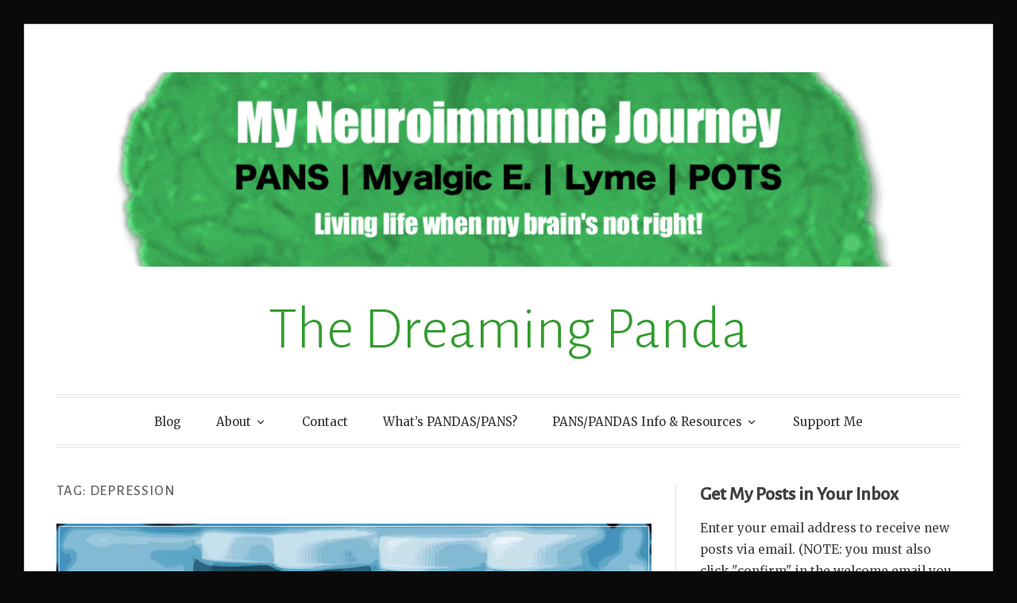

--- FILE ---
content_type: text/html; charset=UTF-8
request_url: https://thedreamingpanda.com/tag/depression/
body_size: 34387
content:
<!DOCTYPE html>
<html dir="ltr" lang="en-US" prefix="og: https://ogp.me/ns#">
<head>
<meta charset="UTF-8">
<meta name="viewport" content="width=device-width, initial-scale=1">
<link rel="profile" href="http://gmpg.org/xfn/11">
<link rel="pingback" href="https://thedreamingpanda.com/xmlrpc.php">

<title>Depression • The Dreaming Panda</title>

		<!-- All in One SEO 4.6.7.1 - aioseo.com -->
		<meta name="robots" content="max-image-preview:large" />
		<link rel="canonical" href="https://thedreamingpanda.com/tag/depression/" />
		<link rel="next" href="https://thedreamingpanda.com/tag/depression/page/2/" />
		<meta name="generator" content="All in One SEO (AIOSEO) 4.6.7.1" />
		<script data-jetpack-boost="ignore" type="application/ld+json" class="aioseo-schema">
			{"@context":"https:\/\/schema.org","@graph":[{"@type":"BreadcrumbList","@id":"https:\/\/thedreamingpanda.com\/tag\/depression\/#breadcrumblist","itemListElement":[{"@type":"ListItem","@id":"https:\/\/thedreamingpanda.com\/#listItem","position":1,"name":"Home","item":"https:\/\/thedreamingpanda.com\/","nextItem":"https:\/\/thedreamingpanda.com\/tag\/depression\/#listItem"},{"@type":"ListItem","@id":"https:\/\/thedreamingpanda.com\/tag\/depression\/#listItem","position":2,"name":"Depression","previousItem":"https:\/\/thedreamingpanda.com\/#listItem"}]},{"@type":"CollectionPage","@id":"https:\/\/thedreamingpanda.com\/tag\/depression\/#collectionpage","url":"https:\/\/thedreamingpanda.com\/tag\/depression\/","name":"Depression \u2022 The Dreaming Panda","inLanguage":"en-US","isPartOf":{"@id":"https:\/\/thedreamingpanda.com\/#website"},"breadcrumb":{"@id":"https:\/\/thedreamingpanda.com\/tag\/depression\/#breadcrumblist"}},{"@type":"Person","@id":"https:\/\/thedreamingpanda.com\/#person","name":"DreamingPanda","image":{"@type":"ImageObject","@id":"https:\/\/thedreamingpanda.com\/tag\/depression\/#personImage","url":"https:\/\/secure.gravatar.com\/avatar\/505c7de4078fc1e3bdd7f0ff7f3f652b4069a581514176bc77f06adc59834639?s=96&d=wavatar&r=g","width":96,"height":96,"caption":"DreamingPanda"}},{"@type":"WebSite","@id":"https:\/\/thedreamingpanda.com\/#website","url":"https:\/\/thedreamingpanda.com\/","name":"The Dreaming Panda","description":"My neuroimmune journey: PANS, ME, and POTS","inLanguage":"en-US","publisher":{"@id":"https:\/\/thedreamingpanda.com\/#person"}}]}
		</script>
		<!-- All in One SEO -->

<!-- Jetpack Site Verification Tags -->
<meta name="google-site-verification" content="oELX7xMiYpWbjoVVX927sja4BoL7RyiDGdmTvtLEajs" />
<link rel='dns-prefetch' href='//secure.gravatar.com' />
<link rel='dns-prefetch' href='//stats.wp.com' />
<link rel='dns-prefetch' href='//fonts.googleapis.com' />
<link rel='dns-prefetch' href='//i0.wp.com' />
<link rel='dns-prefetch' href='//c0.wp.com' />
<link rel='dns-prefetch' href='//jetpack.wordpress.com' />
<link rel='dns-prefetch' href='//s0.wp.com' />
<link rel='dns-prefetch' href='//public-api.wordpress.com' />
<link rel='dns-prefetch' href='//0.gravatar.com' />
<link rel='dns-prefetch' href='//1.gravatar.com' />
<link rel='dns-prefetch' href='//2.gravatar.com' />
<link rel='dns-prefetch' href='//widgets.wp.com' />
<link rel="alternate" type="application/rss+xml" title="The Dreaming Panda &raquo; Feed" href="https://thedreamingpanda.com/feed/" />
<link rel="alternate" type="application/rss+xml" title="The Dreaming Panda &raquo; Comments Feed" href="https://thedreamingpanda.com/comments/feed/" />
<link rel="alternate" type="application/rss+xml" title="The Dreaming Panda &raquo; Depression Tag Feed" href="https://thedreamingpanda.com/tag/depression/feed/" />
<style type="text/css" media="all">
.wpautoterms-footer{background-color:#ffffff;text-align:center;}
.wpautoterms-footer a{color:#000000;font-family:Arial, sans-serif;font-size:14px;}
.wpautoterms-footer .separator{color:#cccccc;font-family:Arial, sans-serif;font-size:14px;}</style>
<style id='wp-img-auto-sizes-contain-inline-css' type='text/css'>
img:is([sizes=auto i],[sizes^="auto," i]){contain-intrinsic-size:3000px 1500px}
/*# sourceURL=wp-img-auto-sizes-contain-inline-css */
</style>
<style id='wp-emoji-styles-inline-css' type='text/css'>

	img.wp-smiley, img.emoji {
		display: inline !important;
		border: none !important;
		box-shadow: none !important;
		height: 1em !important;
		width: 1em !important;
		margin: 0 0.07em !important;
		vertical-align: -0.1em !important;
		background: none !important;
		padding: 0 !important;
	}
/*# sourceURL=wp-emoji-styles-inline-css */
</style>
<style id='wp-block-library-inline-css' type='text/css'>
:root{--wp-block-synced-color:#7a00df;--wp-block-synced-color--rgb:122,0,223;--wp-bound-block-color:var(--wp-block-synced-color);--wp-editor-canvas-background:#ddd;--wp-admin-theme-color:#007cba;--wp-admin-theme-color--rgb:0,124,186;--wp-admin-theme-color-darker-10:#006ba1;--wp-admin-theme-color-darker-10--rgb:0,107,160.5;--wp-admin-theme-color-darker-20:#005a87;--wp-admin-theme-color-darker-20--rgb:0,90,135;--wp-admin-border-width-focus:2px}@media (min-resolution:192dpi){:root{--wp-admin-border-width-focus:1.5px}}.wp-element-button{cursor:pointer}:root .has-very-light-gray-background-color{background-color:#eee}:root .has-very-dark-gray-background-color{background-color:#313131}:root .has-very-light-gray-color{color:#eee}:root .has-very-dark-gray-color{color:#313131}:root .has-vivid-green-cyan-to-vivid-cyan-blue-gradient-background{background:linear-gradient(135deg,#00d084,#0693e3)}:root .has-purple-crush-gradient-background{background:linear-gradient(135deg,#34e2e4,#4721fb 50%,#ab1dfe)}:root .has-hazy-dawn-gradient-background{background:linear-gradient(135deg,#faaca8,#dad0ec)}:root .has-subdued-olive-gradient-background{background:linear-gradient(135deg,#fafae1,#67a671)}:root .has-atomic-cream-gradient-background{background:linear-gradient(135deg,#fdd79a,#004a59)}:root .has-nightshade-gradient-background{background:linear-gradient(135deg,#330968,#31cdcf)}:root .has-midnight-gradient-background{background:linear-gradient(135deg,#020381,#2874fc)}:root{--wp--preset--font-size--normal:16px;--wp--preset--font-size--huge:42px}.has-regular-font-size{font-size:1em}.has-larger-font-size{font-size:2.625em}.has-normal-font-size{font-size:var(--wp--preset--font-size--normal)}.has-huge-font-size{font-size:var(--wp--preset--font-size--huge)}.has-text-align-center{text-align:center}.has-text-align-left{text-align:left}.has-text-align-right{text-align:right}.has-fit-text{white-space:nowrap!important}#end-resizable-editor-section{display:none}.aligncenter{clear:both}.items-justified-left{justify-content:flex-start}.items-justified-center{justify-content:center}.items-justified-right{justify-content:flex-end}.items-justified-space-between{justify-content:space-between}.screen-reader-text{border:0;clip-path:inset(50%);height:1px;margin:-1px;overflow:hidden;padding:0;position:absolute;width:1px;word-wrap:normal!important}.screen-reader-text:focus{background-color:#ddd;clip-path:none;color:#444;display:block;font-size:1em;height:auto;left:5px;line-height:normal;padding:15px 23px 14px;text-decoration:none;top:5px;width:auto;z-index:100000}html :where(.has-border-color){border-style:solid}html :where([style*=border-top-color]){border-top-style:solid}html :where([style*=border-right-color]){border-right-style:solid}html :where([style*=border-bottom-color]){border-bottom-style:solid}html :where([style*=border-left-color]){border-left-style:solid}html :where([style*=border-width]){border-style:solid}html :where([style*=border-top-width]){border-top-style:solid}html :where([style*=border-right-width]){border-right-style:solid}html :where([style*=border-bottom-width]){border-bottom-style:solid}html :where([style*=border-left-width]){border-left-style:solid}html :where(img[class*=wp-image-]){height:auto;max-width:100%}:where(figure){margin:0 0 1em}html :where(.is-position-sticky){--wp-admin--admin-bar--position-offset:var(--wp-admin--admin-bar--height,0px)}@media screen and (max-width:600px){html :where(.is-position-sticky){--wp-admin--admin-bar--position-offset:0px}}

/*# sourceURL=wp-block-library-inline-css */
</style><style id='wp-block-archives-inline-css' type='text/css'>
.wp-block-archives{box-sizing:border-box}.wp-block-archives-dropdown label{display:block}
/*# sourceURL=https://c0.wp.com/c/6.9/wp-includes/blocks/archives/style.min.css */
</style>
<style id='wp-block-categories-inline-css' type='text/css'>
.wp-block-categories{box-sizing:border-box}.wp-block-categories.alignleft{margin-right:2em}.wp-block-categories.alignright{margin-left:2em}.wp-block-categories.wp-block-categories-dropdown.aligncenter{text-align:center}.wp-block-categories .wp-block-categories__label{display:block;width:100%}
/*# sourceURL=https://c0.wp.com/c/6.9/wp-includes/blocks/categories/style.min.css */
</style>
<style id='wp-block-heading-inline-css' type='text/css'>
h1:where(.wp-block-heading).has-background,h2:where(.wp-block-heading).has-background,h3:where(.wp-block-heading).has-background,h4:where(.wp-block-heading).has-background,h5:where(.wp-block-heading).has-background,h6:where(.wp-block-heading).has-background{padding:1.25em 2.375em}h1.has-text-align-left[style*=writing-mode]:where([style*=vertical-lr]),h1.has-text-align-right[style*=writing-mode]:where([style*=vertical-rl]),h2.has-text-align-left[style*=writing-mode]:where([style*=vertical-lr]),h2.has-text-align-right[style*=writing-mode]:where([style*=vertical-rl]),h3.has-text-align-left[style*=writing-mode]:where([style*=vertical-lr]),h3.has-text-align-right[style*=writing-mode]:where([style*=vertical-rl]),h4.has-text-align-left[style*=writing-mode]:where([style*=vertical-lr]),h4.has-text-align-right[style*=writing-mode]:where([style*=vertical-rl]),h5.has-text-align-left[style*=writing-mode]:where([style*=vertical-lr]),h5.has-text-align-right[style*=writing-mode]:where([style*=vertical-rl]),h6.has-text-align-left[style*=writing-mode]:where([style*=vertical-lr]),h6.has-text-align-right[style*=writing-mode]:where([style*=vertical-rl]){rotate:180deg}
/*# sourceURL=https://c0.wp.com/c/6.9/wp-includes/blocks/heading/style.min.css */
</style>
<style id='wp-block-columns-inline-css' type='text/css'>
.wp-block-columns{box-sizing:border-box;display:flex;flex-wrap:wrap!important}@media (min-width:782px){.wp-block-columns{flex-wrap:nowrap!important}}.wp-block-columns{align-items:normal!important}.wp-block-columns.are-vertically-aligned-top{align-items:flex-start}.wp-block-columns.are-vertically-aligned-center{align-items:center}.wp-block-columns.are-vertically-aligned-bottom{align-items:flex-end}@media (max-width:781px){.wp-block-columns:not(.is-not-stacked-on-mobile)>.wp-block-column{flex-basis:100%!important}}@media (min-width:782px){.wp-block-columns:not(.is-not-stacked-on-mobile)>.wp-block-column{flex-basis:0;flex-grow:1}.wp-block-columns:not(.is-not-stacked-on-mobile)>.wp-block-column[style*=flex-basis]{flex-grow:0}}.wp-block-columns.is-not-stacked-on-mobile{flex-wrap:nowrap!important}.wp-block-columns.is-not-stacked-on-mobile>.wp-block-column{flex-basis:0;flex-grow:1}.wp-block-columns.is-not-stacked-on-mobile>.wp-block-column[style*=flex-basis]{flex-grow:0}:where(.wp-block-columns){margin-bottom:1.75em}:where(.wp-block-columns.has-background){padding:1.25em 2.375em}.wp-block-column{flex-grow:1;min-width:0;overflow-wrap:break-word;word-break:break-word}.wp-block-column.is-vertically-aligned-top{align-self:flex-start}.wp-block-column.is-vertically-aligned-center{align-self:center}.wp-block-column.is-vertically-aligned-bottom{align-self:flex-end}.wp-block-column.is-vertically-aligned-stretch{align-self:stretch}.wp-block-column.is-vertically-aligned-bottom,.wp-block-column.is-vertically-aligned-center,.wp-block-column.is-vertically-aligned-top{width:100%}
/*# sourceURL=https://c0.wp.com/c/6.9/wp-includes/blocks/columns/style.min.css */
</style>
<style id='wp-block-group-inline-css' type='text/css'>
.wp-block-group{box-sizing:border-box}:where(.wp-block-group.wp-block-group-is-layout-constrained){position:relative}
/*# sourceURL=https://c0.wp.com/c/6.9/wp-includes/blocks/group/style.min.css */
</style>
<style id='wp-block-paragraph-inline-css' type='text/css'>
.is-small-text{font-size:.875em}.is-regular-text{font-size:1em}.is-large-text{font-size:2.25em}.is-larger-text{font-size:3em}.has-drop-cap:not(:focus):first-letter{float:left;font-size:8.4em;font-style:normal;font-weight:100;line-height:.68;margin:.05em .1em 0 0;text-transform:uppercase}body.rtl .has-drop-cap:not(:focus):first-letter{float:none;margin-left:.1em}p.has-drop-cap.has-background{overflow:hidden}:root :where(p.has-background){padding:1.25em 2.375em}:where(p.has-text-color:not(.has-link-color)) a{color:inherit}p.has-text-align-left[style*="writing-mode:vertical-lr"],p.has-text-align-right[style*="writing-mode:vertical-rl"]{rotate:180deg}
/*# sourceURL=https://c0.wp.com/c/6.9/wp-includes/blocks/paragraph/style.min.css */
</style>
<style id='wp-block-separator-inline-css' type='text/css'>
@charset "UTF-8";.wp-block-separator{border:none;border-top:2px solid}:root :where(.wp-block-separator.is-style-dots){height:auto;line-height:1;text-align:center}:root :where(.wp-block-separator.is-style-dots):before{color:currentColor;content:"···";font-family:serif;font-size:1.5em;letter-spacing:2em;padding-left:2em}.wp-block-separator.is-style-dots{background:none!important;border:none!important}
/*# sourceURL=https://c0.wp.com/c/6.9/wp-includes/blocks/separator/style.min.css */
</style>
<style id='wp-block-social-links-inline-css' type='text/css'>
.wp-block-social-links{background:none;box-sizing:border-box;margin-left:0;padding-left:0;padding-right:0;text-indent:0}.wp-block-social-links .wp-social-link a,.wp-block-social-links .wp-social-link a:hover{border-bottom:0;box-shadow:none;text-decoration:none}.wp-block-social-links .wp-social-link svg{height:1em;width:1em}.wp-block-social-links .wp-social-link span:not(.screen-reader-text){font-size:.65em;margin-left:.5em;margin-right:.5em}.wp-block-social-links.has-small-icon-size{font-size:16px}.wp-block-social-links,.wp-block-social-links.has-normal-icon-size{font-size:24px}.wp-block-social-links.has-large-icon-size{font-size:36px}.wp-block-social-links.has-huge-icon-size{font-size:48px}.wp-block-social-links.aligncenter{display:flex;justify-content:center}.wp-block-social-links.alignright{justify-content:flex-end}.wp-block-social-link{border-radius:9999px;display:block}@media not (prefers-reduced-motion){.wp-block-social-link{transition:transform .1s ease}}.wp-block-social-link{height:auto}.wp-block-social-link a{align-items:center;display:flex;line-height:0}.wp-block-social-link:hover{transform:scale(1.1)}.wp-block-social-links .wp-block-social-link.wp-social-link{display:inline-block;margin:0;padding:0}.wp-block-social-links .wp-block-social-link.wp-social-link .wp-block-social-link-anchor,.wp-block-social-links .wp-block-social-link.wp-social-link .wp-block-social-link-anchor svg,.wp-block-social-links .wp-block-social-link.wp-social-link .wp-block-social-link-anchor:active,.wp-block-social-links .wp-block-social-link.wp-social-link .wp-block-social-link-anchor:hover,.wp-block-social-links .wp-block-social-link.wp-social-link .wp-block-social-link-anchor:visited{color:currentColor;fill:currentColor}:where(.wp-block-social-links:not(.is-style-logos-only)) .wp-social-link{background-color:#f0f0f0;color:#444}:where(.wp-block-social-links:not(.is-style-logos-only)) .wp-social-link-amazon{background-color:#f90;color:#fff}:where(.wp-block-social-links:not(.is-style-logos-only)) .wp-social-link-bandcamp{background-color:#1ea0c3;color:#fff}:where(.wp-block-social-links:not(.is-style-logos-only)) .wp-social-link-behance{background-color:#0757fe;color:#fff}:where(.wp-block-social-links:not(.is-style-logos-only)) .wp-social-link-bluesky{background-color:#0a7aff;color:#fff}:where(.wp-block-social-links:not(.is-style-logos-only)) .wp-social-link-codepen{background-color:#1e1f26;color:#fff}:where(.wp-block-social-links:not(.is-style-logos-only)) .wp-social-link-deviantart{background-color:#02e49b;color:#fff}:where(.wp-block-social-links:not(.is-style-logos-only)) .wp-social-link-discord{background-color:#5865f2;color:#fff}:where(.wp-block-social-links:not(.is-style-logos-only)) .wp-social-link-dribbble{background-color:#e94c89;color:#fff}:where(.wp-block-social-links:not(.is-style-logos-only)) .wp-social-link-dropbox{background-color:#4280ff;color:#fff}:where(.wp-block-social-links:not(.is-style-logos-only)) .wp-social-link-etsy{background-color:#f45800;color:#fff}:where(.wp-block-social-links:not(.is-style-logos-only)) .wp-social-link-facebook{background-color:#0866ff;color:#fff}:where(.wp-block-social-links:not(.is-style-logos-only)) .wp-social-link-fivehundredpx{background-color:#000;color:#fff}:where(.wp-block-social-links:not(.is-style-logos-only)) .wp-social-link-flickr{background-color:#0461dd;color:#fff}:where(.wp-block-social-links:not(.is-style-logos-only)) .wp-social-link-foursquare{background-color:#e65678;color:#fff}:where(.wp-block-social-links:not(.is-style-logos-only)) .wp-social-link-github{background-color:#24292d;color:#fff}:where(.wp-block-social-links:not(.is-style-logos-only)) .wp-social-link-goodreads{background-color:#eceadd;color:#382110}:where(.wp-block-social-links:not(.is-style-logos-only)) .wp-social-link-google{background-color:#ea4434;color:#fff}:where(.wp-block-social-links:not(.is-style-logos-only)) .wp-social-link-gravatar{background-color:#1d4fc4;color:#fff}:where(.wp-block-social-links:not(.is-style-logos-only)) .wp-social-link-instagram{background-color:#f00075;color:#fff}:where(.wp-block-social-links:not(.is-style-logos-only)) .wp-social-link-lastfm{background-color:#e21b24;color:#fff}:where(.wp-block-social-links:not(.is-style-logos-only)) .wp-social-link-linkedin{background-color:#0d66c2;color:#fff}:where(.wp-block-social-links:not(.is-style-logos-only)) .wp-social-link-mastodon{background-color:#3288d4;color:#fff}:where(.wp-block-social-links:not(.is-style-logos-only)) .wp-social-link-medium{background-color:#000;color:#fff}:where(.wp-block-social-links:not(.is-style-logos-only)) .wp-social-link-meetup{background-color:#f6405f;color:#fff}:where(.wp-block-social-links:not(.is-style-logos-only)) .wp-social-link-patreon{background-color:#000;color:#fff}:where(.wp-block-social-links:not(.is-style-logos-only)) .wp-social-link-pinterest{background-color:#e60122;color:#fff}:where(.wp-block-social-links:not(.is-style-logos-only)) .wp-social-link-pocket{background-color:#ef4155;color:#fff}:where(.wp-block-social-links:not(.is-style-logos-only)) .wp-social-link-reddit{background-color:#ff4500;color:#fff}:where(.wp-block-social-links:not(.is-style-logos-only)) .wp-social-link-skype{background-color:#0478d7;color:#fff}:where(.wp-block-social-links:not(.is-style-logos-only)) .wp-social-link-snapchat{background-color:#fefc00;color:#fff;stroke:#000}:where(.wp-block-social-links:not(.is-style-logos-only)) .wp-social-link-soundcloud{background-color:#ff5600;color:#fff}:where(.wp-block-social-links:not(.is-style-logos-only)) .wp-social-link-spotify{background-color:#1bd760;color:#fff}:where(.wp-block-social-links:not(.is-style-logos-only)) .wp-social-link-telegram{background-color:#2aabee;color:#fff}:where(.wp-block-social-links:not(.is-style-logos-only)) .wp-social-link-threads{background-color:#000;color:#fff}:where(.wp-block-social-links:not(.is-style-logos-only)) .wp-social-link-tiktok{background-color:#000;color:#fff}:where(.wp-block-social-links:not(.is-style-logos-only)) .wp-social-link-tumblr{background-color:#011835;color:#fff}:where(.wp-block-social-links:not(.is-style-logos-only)) .wp-social-link-twitch{background-color:#6440a4;color:#fff}:where(.wp-block-social-links:not(.is-style-logos-only)) .wp-social-link-twitter{background-color:#1da1f2;color:#fff}:where(.wp-block-social-links:not(.is-style-logos-only)) .wp-social-link-vimeo{background-color:#1eb7ea;color:#fff}:where(.wp-block-social-links:not(.is-style-logos-only)) .wp-social-link-vk{background-color:#4680c2;color:#fff}:where(.wp-block-social-links:not(.is-style-logos-only)) .wp-social-link-wordpress{background-color:#3499cd;color:#fff}:where(.wp-block-social-links:not(.is-style-logos-only)) .wp-social-link-whatsapp{background-color:#25d366;color:#fff}:where(.wp-block-social-links:not(.is-style-logos-only)) .wp-social-link-x{background-color:#000;color:#fff}:where(.wp-block-social-links:not(.is-style-logos-only)) .wp-social-link-yelp{background-color:#d32422;color:#fff}:where(.wp-block-social-links:not(.is-style-logos-only)) .wp-social-link-youtube{background-color:red;color:#fff}:where(.wp-block-social-links.is-style-logos-only) .wp-social-link{background:none}:where(.wp-block-social-links.is-style-logos-only) .wp-social-link svg{height:1.25em;width:1.25em}:where(.wp-block-social-links.is-style-logos-only) .wp-social-link-amazon{color:#f90}:where(.wp-block-social-links.is-style-logos-only) .wp-social-link-bandcamp{color:#1ea0c3}:where(.wp-block-social-links.is-style-logos-only) .wp-social-link-behance{color:#0757fe}:where(.wp-block-social-links.is-style-logos-only) .wp-social-link-bluesky{color:#0a7aff}:where(.wp-block-social-links.is-style-logos-only) .wp-social-link-codepen{color:#1e1f26}:where(.wp-block-social-links.is-style-logos-only) .wp-social-link-deviantart{color:#02e49b}:where(.wp-block-social-links.is-style-logos-only) .wp-social-link-discord{color:#5865f2}:where(.wp-block-social-links.is-style-logos-only) .wp-social-link-dribbble{color:#e94c89}:where(.wp-block-social-links.is-style-logos-only) .wp-social-link-dropbox{color:#4280ff}:where(.wp-block-social-links.is-style-logos-only) .wp-social-link-etsy{color:#f45800}:where(.wp-block-social-links.is-style-logos-only) .wp-social-link-facebook{color:#0866ff}:where(.wp-block-social-links.is-style-logos-only) .wp-social-link-fivehundredpx{color:#000}:where(.wp-block-social-links.is-style-logos-only) .wp-social-link-flickr{color:#0461dd}:where(.wp-block-social-links.is-style-logos-only) .wp-social-link-foursquare{color:#e65678}:where(.wp-block-social-links.is-style-logos-only) .wp-social-link-github{color:#24292d}:where(.wp-block-social-links.is-style-logos-only) .wp-social-link-goodreads{color:#382110}:where(.wp-block-social-links.is-style-logos-only) .wp-social-link-google{color:#ea4434}:where(.wp-block-social-links.is-style-logos-only) .wp-social-link-gravatar{color:#1d4fc4}:where(.wp-block-social-links.is-style-logos-only) .wp-social-link-instagram{color:#f00075}:where(.wp-block-social-links.is-style-logos-only) .wp-social-link-lastfm{color:#e21b24}:where(.wp-block-social-links.is-style-logos-only) .wp-social-link-linkedin{color:#0d66c2}:where(.wp-block-social-links.is-style-logos-only) .wp-social-link-mastodon{color:#3288d4}:where(.wp-block-social-links.is-style-logos-only) .wp-social-link-medium{color:#000}:where(.wp-block-social-links.is-style-logos-only) .wp-social-link-meetup{color:#f6405f}:where(.wp-block-social-links.is-style-logos-only) .wp-social-link-patreon{color:#000}:where(.wp-block-social-links.is-style-logos-only) .wp-social-link-pinterest{color:#e60122}:where(.wp-block-social-links.is-style-logos-only) .wp-social-link-pocket{color:#ef4155}:where(.wp-block-social-links.is-style-logos-only) .wp-social-link-reddit{color:#ff4500}:where(.wp-block-social-links.is-style-logos-only) .wp-social-link-skype{color:#0478d7}:where(.wp-block-social-links.is-style-logos-only) .wp-social-link-snapchat{color:#fff;stroke:#000}:where(.wp-block-social-links.is-style-logos-only) .wp-social-link-soundcloud{color:#ff5600}:where(.wp-block-social-links.is-style-logos-only) .wp-social-link-spotify{color:#1bd760}:where(.wp-block-social-links.is-style-logos-only) .wp-social-link-telegram{color:#2aabee}:where(.wp-block-social-links.is-style-logos-only) .wp-social-link-threads{color:#000}:where(.wp-block-social-links.is-style-logos-only) .wp-social-link-tiktok{color:#000}:where(.wp-block-social-links.is-style-logos-only) .wp-social-link-tumblr{color:#011835}:where(.wp-block-social-links.is-style-logos-only) .wp-social-link-twitch{color:#6440a4}:where(.wp-block-social-links.is-style-logos-only) .wp-social-link-twitter{color:#1da1f2}:where(.wp-block-social-links.is-style-logos-only) .wp-social-link-vimeo{color:#1eb7ea}:where(.wp-block-social-links.is-style-logos-only) .wp-social-link-vk{color:#4680c2}:where(.wp-block-social-links.is-style-logos-only) .wp-social-link-whatsapp{color:#25d366}:where(.wp-block-social-links.is-style-logos-only) .wp-social-link-wordpress{color:#3499cd}:where(.wp-block-social-links.is-style-logos-only) .wp-social-link-x{color:#000}:where(.wp-block-social-links.is-style-logos-only) .wp-social-link-yelp{color:#d32422}:where(.wp-block-social-links.is-style-logos-only) .wp-social-link-youtube{color:red}.wp-block-social-links.is-style-pill-shape .wp-social-link{width:auto}:root :where(.wp-block-social-links .wp-social-link a){padding:.25em}:root :where(.wp-block-social-links.is-style-logos-only .wp-social-link a){padding:0}:root :where(.wp-block-social-links.is-style-pill-shape .wp-social-link a){padding-left:.6666666667em;padding-right:.6666666667em}.wp-block-social-links:not(.has-icon-color):not(.has-icon-background-color) .wp-social-link-snapchat .wp-block-social-link-label{color:#000}
/*# sourceURL=https://c0.wp.com/c/6.9/wp-includes/blocks/social-links/style.min.css */
</style>
<style id='wp-block-spacer-inline-css' type='text/css'>
.wp-block-spacer{clear:both}
/*# sourceURL=https://c0.wp.com/c/6.9/wp-includes/blocks/spacer/style.min.css */
</style>
<style id='global-styles-inline-css' type='text/css'>
:root{--wp--preset--aspect-ratio--square: 1;--wp--preset--aspect-ratio--4-3: 4/3;--wp--preset--aspect-ratio--3-4: 3/4;--wp--preset--aspect-ratio--3-2: 3/2;--wp--preset--aspect-ratio--2-3: 2/3;--wp--preset--aspect-ratio--16-9: 16/9;--wp--preset--aspect-ratio--9-16: 9/16;--wp--preset--color--black: #000000;--wp--preset--color--cyan-bluish-gray: #abb8c3;--wp--preset--color--white: #fff;--wp--preset--color--pale-pink: #f78da7;--wp--preset--color--vivid-red: #cf2e2e;--wp--preset--color--luminous-vivid-orange: #ff6900;--wp--preset--color--luminous-vivid-amber: #fcb900;--wp--preset--color--light-green-cyan: #7bdcb5;--wp--preset--color--vivid-green-cyan: #00d084;--wp--preset--color--pale-cyan-blue: #8ed1fc;--wp--preset--color--vivid-cyan-blue: #0693e3;--wp--preset--color--vivid-purple: #9b51e0;--wp--preset--color--blue: #2590ec;--wp--preset--color--dark-gray: #404040;--wp--preset--color--medium-gray: #666;--wp--preset--color--light-gray: #eee;--wp--preset--gradient--vivid-cyan-blue-to-vivid-purple: linear-gradient(135deg,rgb(6,147,227) 0%,rgb(155,81,224) 100%);--wp--preset--gradient--light-green-cyan-to-vivid-green-cyan: linear-gradient(135deg,rgb(122,220,180) 0%,rgb(0,208,130) 100%);--wp--preset--gradient--luminous-vivid-amber-to-luminous-vivid-orange: linear-gradient(135deg,rgb(252,185,0) 0%,rgb(255,105,0) 100%);--wp--preset--gradient--luminous-vivid-orange-to-vivid-red: linear-gradient(135deg,rgb(255,105,0) 0%,rgb(207,46,46) 100%);--wp--preset--gradient--very-light-gray-to-cyan-bluish-gray: linear-gradient(135deg,rgb(238,238,238) 0%,rgb(169,184,195) 100%);--wp--preset--gradient--cool-to-warm-spectrum: linear-gradient(135deg,rgb(74,234,220) 0%,rgb(151,120,209) 20%,rgb(207,42,186) 40%,rgb(238,44,130) 60%,rgb(251,105,98) 80%,rgb(254,248,76) 100%);--wp--preset--gradient--blush-light-purple: linear-gradient(135deg,rgb(255,206,236) 0%,rgb(152,150,240) 100%);--wp--preset--gradient--blush-bordeaux: linear-gradient(135deg,rgb(254,205,165) 0%,rgb(254,45,45) 50%,rgb(107,0,62) 100%);--wp--preset--gradient--luminous-dusk: linear-gradient(135deg,rgb(255,203,112) 0%,rgb(199,81,192) 50%,rgb(65,88,208) 100%);--wp--preset--gradient--pale-ocean: linear-gradient(135deg,rgb(255,245,203) 0%,rgb(182,227,212) 50%,rgb(51,167,181) 100%);--wp--preset--gradient--electric-grass: linear-gradient(135deg,rgb(202,248,128) 0%,rgb(113,206,126) 100%);--wp--preset--gradient--midnight: linear-gradient(135deg,rgb(2,3,129) 0%,rgb(40,116,252) 100%);--wp--preset--font-size--small: 13px;--wp--preset--font-size--medium: 20px;--wp--preset--font-size--large: 36px;--wp--preset--font-size--x-large: 42px;--wp--preset--spacing--20: 0.44rem;--wp--preset--spacing--30: 0.67rem;--wp--preset--spacing--40: 1rem;--wp--preset--spacing--50: 1.5rem;--wp--preset--spacing--60: 2.25rem;--wp--preset--spacing--70: 3.38rem;--wp--preset--spacing--80: 5.06rem;--wp--preset--shadow--natural: 6px 6px 9px rgba(0, 0, 0, 0.2);--wp--preset--shadow--deep: 12px 12px 50px rgba(0, 0, 0, 0.4);--wp--preset--shadow--sharp: 6px 6px 0px rgba(0, 0, 0, 0.2);--wp--preset--shadow--outlined: 6px 6px 0px -3px rgb(255, 255, 255), 6px 6px rgb(0, 0, 0);--wp--preset--shadow--crisp: 6px 6px 0px rgb(0, 0, 0);}:where(.is-layout-flex){gap: 0.5em;}:where(.is-layout-grid){gap: 0.5em;}body .is-layout-flex{display: flex;}.is-layout-flex{flex-wrap: wrap;align-items: center;}.is-layout-flex > :is(*, div){margin: 0;}body .is-layout-grid{display: grid;}.is-layout-grid > :is(*, div){margin: 0;}:where(.wp-block-columns.is-layout-flex){gap: 2em;}:where(.wp-block-columns.is-layout-grid){gap: 2em;}:where(.wp-block-post-template.is-layout-flex){gap: 1.25em;}:where(.wp-block-post-template.is-layout-grid){gap: 1.25em;}.has-black-color{color: var(--wp--preset--color--black) !important;}.has-cyan-bluish-gray-color{color: var(--wp--preset--color--cyan-bluish-gray) !important;}.has-white-color{color: var(--wp--preset--color--white) !important;}.has-pale-pink-color{color: var(--wp--preset--color--pale-pink) !important;}.has-vivid-red-color{color: var(--wp--preset--color--vivid-red) !important;}.has-luminous-vivid-orange-color{color: var(--wp--preset--color--luminous-vivid-orange) !important;}.has-luminous-vivid-amber-color{color: var(--wp--preset--color--luminous-vivid-amber) !important;}.has-light-green-cyan-color{color: var(--wp--preset--color--light-green-cyan) !important;}.has-vivid-green-cyan-color{color: var(--wp--preset--color--vivid-green-cyan) !important;}.has-pale-cyan-blue-color{color: var(--wp--preset--color--pale-cyan-blue) !important;}.has-vivid-cyan-blue-color{color: var(--wp--preset--color--vivid-cyan-blue) !important;}.has-vivid-purple-color{color: var(--wp--preset--color--vivid-purple) !important;}.has-black-background-color{background-color: var(--wp--preset--color--black) !important;}.has-cyan-bluish-gray-background-color{background-color: var(--wp--preset--color--cyan-bluish-gray) !important;}.has-white-background-color{background-color: var(--wp--preset--color--white) !important;}.has-pale-pink-background-color{background-color: var(--wp--preset--color--pale-pink) !important;}.has-vivid-red-background-color{background-color: var(--wp--preset--color--vivid-red) !important;}.has-luminous-vivid-orange-background-color{background-color: var(--wp--preset--color--luminous-vivid-orange) !important;}.has-luminous-vivid-amber-background-color{background-color: var(--wp--preset--color--luminous-vivid-amber) !important;}.has-light-green-cyan-background-color{background-color: var(--wp--preset--color--light-green-cyan) !important;}.has-vivid-green-cyan-background-color{background-color: var(--wp--preset--color--vivid-green-cyan) !important;}.has-pale-cyan-blue-background-color{background-color: var(--wp--preset--color--pale-cyan-blue) !important;}.has-vivid-cyan-blue-background-color{background-color: var(--wp--preset--color--vivid-cyan-blue) !important;}.has-vivid-purple-background-color{background-color: var(--wp--preset--color--vivid-purple) !important;}.has-black-border-color{border-color: var(--wp--preset--color--black) !important;}.has-cyan-bluish-gray-border-color{border-color: var(--wp--preset--color--cyan-bluish-gray) !important;}.has-white-border-color{border-color: var(--wp--preset--color--white) !important;}.has-pale-pink-border-color{border-color: var(--wp--preset--color--pale-pink) !important;}.has-vivid-red-border-color{border-color: var(--wp--preset--color--vivid-red) !important;}.has-luminous-vivid-orange-border-color{border-color: var(--wp--preset--color--luminous-vivid-orange) !important;}.has-luminous-vivid-amber-border-color{border-color: var(--wp--preset--color--luminous-vivid-amber) !important;}.has-light-green-cyan-border-color{border-color: var(--wp--preset--color--light-green-cyan) !important;}.has-vivid-green-cyan-border-color{border-color: var(--wp--preset--color--vivid-green-cyan) !important;}.has-pale-cyan-blue-border-color{border-color: var(--wp--preset--color--pale-cyan-blue) !important;}.has-vivid-cyan-blue-border-color{border-color: var(--wp--preset--color--vivid-cyan-blue) !important;}.has-vivid-purple-border-color{border-color: var(--wp--preset--color--vivid-purple) !important;}.has-vivid-cyan-blue-to-vivid-purple-gradient-background{background: var(--wp--preset--gradient--vivid-cyan-blue-to-vivid-purple) !important;}.has-light-green-cyan-to-vivid-green-cyan-gradient-background{background: var(--wp--preset--gradient--light-green-cyan-to-vivid-green-cyan) !important;}.has-luminous-vivid-amber-to-luminous-vivid-orange-gradient-background{background: var(--wp--preset--gradient--luminous-vivid-amber-to-luminous-vivid-orange) !important;}.has-luminous-vivid-orange-to-vivid-red-gradient-background{background: var(--wp--preset--gradient--luminous-vivid-orange-to-vivid-red) !important;}.has-very-light-gray-to-cyan-bluish-gray-gradient-background{background: var(--wp--preset--gradient--very-light-gray-to-cyan-bluish-gray) !important;}.has-cool-to-warm-spectrum-gradient-background{background: var(--wp--preset--gradient--cool-to-warm-spectrum) !important;}.has-blush-light-purple-gradient-background{background: var(--wp--preset--gradient--blush-light-purple) !important;}.has-blush-bordeaux-gradient-background{background: var(--wp--preset--gradient--blush-bordeaux) !important;}.has-luminous-dusk-gradient-background{background: var(--wp--preset--gradient--luminous-dusk) !important;}.has-pale-ocean-gradient-background{background: var(--wp--preset--gradient--pale-ocean) !important;}.has-electric-grass-gradient-background{background: var(--wp--preset--gradient--electric-grass) !important;}.has-midnight-gradient-background{background: var(--wp--preset--gradient--midnight) !important;}.has-small-font-size{font-size: var(--wp--preset--font-size--small) !important;}.has-medium-font-size{font-size: var(--wp--preset--font-size--medium) !important;}.has-large-font-size{font-size: var(--wp--preset--font-size--large) !important;}.has-x-large-font-size{font-size: var(--wp--preset--font-size--x-large) !important;}
:where(.wp-block-columns.is-layout-flex){gap: 2em;}:where(.wp-block-columns.is-layout-grid){gap: 2em;}
/*# sourceURL=global-styles-inline-css */
</style>
<style id='core-block-supports-inline-css' type='text/css'>
.wp-container-core-social-links-is-layout-41b81202{flex-wrap:nowrap;}.wp-container-core-columns-is-layout-9d6595d7{flex-wrap:nowrap;}
/*# sourceURL=core-block-supports-inline-css */
</style>

<style id='classic-theme-styles-inline-css' type='text/css'>
/*! This file is auto-generated */
.wp-block-button__link{color:#fff;background-color:#32373c;border-radius:9999px;box-shadow:none;text-decoration:none;padding:calc(.667em + 2px) calc(1.333em + 2px);font-size:1.125em}.wp-block-file__button{background:#32373c;color:#fff;text-decoration:none}
/*# sourceURL=/wp-includes/css/classic-themes.min.css */
</style>
<link rel='stylesheet' id='wpautoterms_css-css' href='https://thedreamingpanda.com/wp-content/plugins/auto-terms-of-service-and-privacy-policy/css/wpautoterms.css?ver=6.9' type='text/css' media='all' />
<link rel='stylesheet' id='toujours-style-css' href='https://thedreamingpanda.com/wp-content/themes/toujours-wpcom/style.css?ver=6.9' type='text/css' media='all' />
<link rel='stylesheet' id='toujours-fonts-css' href='https://fonts.googleapis.com/css?family=Alegreya+Sans%3A300%2C500%2C300italic%2C500italic%7CMerriweather%3A700italic%2C400%2C400italic%2C700%2C600&#038;subset=latin%2Clatin-ext' type='text/css' media='all' />
<link rel='stylesheet' id='toujours-blocks-css' href='https://thedreamingpanda.com/wp-content/themes/toujours-wpcom/blocks.css?ver=6.9' type='text/css' media='all' />
<link rel='stylesheet' id='genericons-css' href='https://c0.wp.com/p/jetpack/13.6.1/_inc/genericons/genericons/genericons.css' type='text/css' media='all' />
<link rel='stylesheet' id='jetpack_css-css' href='https://c0.wp.com/p/jetpack/13.6.1/css/jetpack.css' type='text/css' media='all' />
<script data-jetpack-boost="ignore" type="text/javascript" src="https://c0.wp.com/c/6.9/wp-includes/js/jquery/jquery.min.js" id="jquery-core-js"></script>




<link rel="https://api.w.org/" href="https://thedreamingpanda.com/wp-json/" /><link rel="alternate" title="JSON" type="application/json" href="https://thedreamingpanda.com/wp-json/wp/v2/tags/38" /><link rel="EditURI" type="application/rsd+xml" title="RSD" href="https://thedreamingpanda.com/xmlrpc.php?rsd" />
<meta name="generator" content="WordPress 6.9" />
	<style>img#wpstats{display:none}</style>
			<style type="text/css">
			.site-title a {
			color: #329b2d;
		}
		</style>
	<style type="text/css" id="custom-background-css">
body.custom-background { background-color: #0a0a0a; }
</style>
	<link rel="icon" href="https://i0.wp.com/thedreamingpanda.com/wp-content/uploads/2020/05/cropped-cropped-panda-pillow-small-fb.jpg?fit=32%2C32&#038;ssl=1" sizes="32x32" />
<link rel="icon" href="https://i0.wp.com/thedreamingpanda.com/wp-content/uploads/2020/05/cropped-cropped-panda-pillow-small-fb.jpg?fit=192%2C192&#038;ssl=1" sizes="192x192" />
<link rel="apple-touch-icon" href="https://i0.wp.com/thedreamingpanda.com/wp-content/uploads/2020/05/cropped-cropped-panda-pillow-small-fb.jpg?fit=180%2C180&#038;ssl=1" />
<meta name="msapplication-TileImage" content="https://i0.wp.com/thedreamingpanda.com/wp-content/uploads/2020/05/cropped-cropped-panda-pillow-small-fb.jpg?fit=270%2C270&#038;ssl=1" />
<style id='jetpack-block-subscriptions-inline-css' type='text/css'>
.is-style-compact .is-not-subscriber .wp-block-button__link,.is-style-compact .is-not-subscriber .wp-block-jetpack-subscriptions__button{border-end-start-radius:0!important;border-start-start-radius:0!important;margin-inline-start:0!important}.is-style-compact .is-not-subscriber .components-text-control__input,.is-style-compact .is-not-subscriber p#subscribe-email input[type=email]{border-end-end-radius:0!important;border-start-end-radius:0!important}.is-style-compact:not(.wp-block-jetpack-subscriptions__use-newline) .components-text-control__input{border-inline-end-width:0!important}.wp-block-jetpack-subscriptions.wp-block-jetpack-subscriptions__supports-newline .wp-block-jetpack-subscriptions__form-container{display:flex;flex-direction:column}.wp-block-jetpack-subscriptions.wp-block-jetpack-subscriptions__supports-newline:not(.wp-block-jetpack-subscriptions__use-newline) .is-not-subscriber .wp-block-jetpack-subscriptions__form-elements{align-items:flex-start;display:flex}.wp-block-jetpack-subscriptions.wp-block-jetpack-subscriptions__supports-newline:not(.wp-block-jetpack-subscriptions__use-newline) p#subscribe-submit{display:flex;justify-content:center}.wp-block-jetpack-subscriptions.wp-block-jetpack-subscriptions__supports-newline .wp-block-jetpack-subscriptions__form .wp-block-jetpack-subscriptions__button,.wp-block-jetpack-subscriptions.wp-block-jetpack-subscriptions__supports-newline .wp-block-jetpack-subscriptions__form .wp-block-jetpack-subscriptions__textfield .components-text-control__input,.wp-block-jetpack-subscriptions.wp-block-jetpack-subscriptions__supports-newline .wp-block-jetpack-subscriptions__form button,.wp-block-jetpack-subscriptions.wp-block-jetpack-subscriptions__supports-newline .wp-block-jetpack-subscriptions__form input[type=email],.wp-block-jetpack-subscriptions.wp-block-jetpack-subscriptions__supports-newline form .wp-block-jetpack-subscriptions__button,.wp-block-jetpack-subscriptions.wp-block-jetpack-subscriptions__supports-newline form .wp-block-jetpack-subscriptions__textfield .components-text-control__input,.wp-block-jetpack-subscriptions.wp-block-jetpack-subscriptions__supports-newline form button,.wp-block-jetpack-subscriptions.wp-block-jetpack-subscriptions__supports-newline form input[type=email]{box-sizing:border-box;cursor:pointer;line-height:1.3;min-width:auto!important;white-space:nowrap!important}.wp-block-jetpack-subscriptions.wp-block-jetpack-subscriptions__supports-newline .wp-block-jetpack-subscriptions__form input[type=email]::placeholder,.wp-block-jetpack-subscriptions.wp-block-jetpack-subscriptions__supports-newline .wp-block-jetpack-subscriptions__form input[type=email]:disabled,.wp-block-jetpack-subscriptions.wp-block-jetpack-subscriptions__supports-newline form input[type=email]::placeholder,.wp-block-jetpack-subscriptions.wp-block-jetpack-subscriptions__supports-newline form input[type=email]:disabled{color:currentColor;opacity:.5}.wp-block-jetpack-subscriptions.wp-block-jetpack-subscriptions__supports-newline .wp-block-jetpack-subscriptions__form .wp-block-jetpack-subscriptions__button,.wp-block-jetpack-subscriptions.wp-block-jetpack-subscriptions__supports-newline .wp-block-jetpack-subscriptions__form button,.wp-block-jetpack-subscriptions.wp-block-jetpack-subscriptions__supports-newline form .wp-block-jetpack-subscriptions__button,.wp-block-jetpack-subscriptions.wp-block-jetpack-subscriptions__supports-newline form button{border-color:#0000;border-style:solid}.wp-block-jetpack-subscriptions.wp-block-jetpack-subscriptions__supports-newline .wp-block-jetpack-subscriptions__form .wp-block-jetpack-subscriptions__textfield,.wp-block-jetpack-subscriptions.wp-block-jetpack-subscriptions__supports-newline .wp-block-jetpack-subscriptions__form p#subscribe-email,.wp-block-jetpack-subscriptions.wp-block-jetpack-subscriptions__supports-newline form .wp-block-jetpack-subscriptions__textfield,.wp-block-jetpack-subscriptions.wp-block-jetpack-subscriptions__supports-newline form p#subscribe-email{background:#0000;flex-grow:1}.wp-block-jetpack-subscriptions.wp-block-jetpack-subscriptions__supports-newline .wp-block-jetpack-subscriptions__form .wp-block-jetpack-subscriptions__textfield .components-base-control__field,.wp-block-jetpack-subscriptions.wp-block-jetpack-subscriptions__supports-newline .wp-block-jetpack-subscriptions__form .wp-block-jetpack-subscriptions__textfield .components-text-control__input,.wp-block-jetpack-subscriptions.wp-block-jetpack-subscriptions__supports-newline .wp-block-jetpack-subscriptions__form .wp-block-jetpack-subscriptions__textfield input[type=email],.wp-block-jetpack-subscriptions.wp-block-jetpack-subscriptions__supports-newline .wp-block-jetpack-subscriptions__form p#subscribe-email .components-base-control__field,.wp-block-jetpack-subscriptions.wp-block-jetpack-subscriptions__supports-newline .wp-block-jetpack-subscriptions__form p#subscribe-email .components-text-control__input,.wp-block-jetpack-subscriptions.wp-block-jetpack-subscriptions__supports-newline .wp-block-jetpack-subscriptions__form p#subscribe-email input[type=email],.wp-block-jetpack-subscriptions.wp-block-jetpack-subscriptions__supports-newline form .wp-block-jetpack-subscriptions__textfield .components-base-control__field,.wp-block-jetpack-subscriptions.wp-block-jetpack-subscriptions__supports-newline form .wp-block-jetpack-subscriptions__textfield .components-text-control__input,.wp-block-jetpack-subscriptions.wp-block-jetpack-subscriptions__supports-newline form .wp-block-jetpack-subscriptions__textfield input[type=email],.wp-block-jetpack-subscriptions.wp-block-jetpack-subscriptions__supports-newline form p#subscribe-email .components-base-control__field,.wp-block-jetpack-subscriptions.wp-block-jetpack-subscriptions__supports-newline form p#subscribe-email .components-text-control__input,.wp-block-jetpack-subscriptions.wp-block-jetpack-subscriptions__supports-newline form p#subscribe-email input[type=email]{height:auto;margin:0;width:100%}.wp-block-jetpack-subscriptions.wp-block-jetpack-subscriptions__supports-newline .wp-block-jetpack-subscriptions__form p#subscribe-email,.wp-block-jetpack-subscriptions.wp-block-jetpack-subscriptions__supports-newline .wp-block-jetpack-subscriptions__form p#subscribe-submit,.wp-block-jetpack-subscriptions.wp-block-jetpack-subscriptions__supports-newline form p#subscribe-email,.wp-block-jetpack-subscriptions.wp-block-jetpack-subscriptions__supports-newline form p#subscribe-submit{margin:0}.wp-block-jetpack-subscriptions.wp-block-jetpack-subscriptions__supports-newline.wp-block-jetpack-subscriptions__show-subs .wp-block-jetpack-subscriptions__subscount{font-size:16px;margin:8px 0;text-align:end}.wp-block-jetpack-subscriptions.wp-block-jetpack-subscriptions__supports-newline.wp-block-jetpack-subscriptions__use-newline .wp-block-jetpack-subscriptions__form-elements{display:block}.wp-block-jetpack-subscriptions.wp-block-jetpack-subscriptions__supports-newline.wp-block-jetpack-subscriptions__use-newline .wp-block-jetpack-subscriptions__button,.wp-block-jetpack-subscriptions.wp-block-jetpack-subscriptions__supports-newline.wp-block-jetpack-subscriptions__use-newline button{display:inline-block;max-width:100%}.wp-block-jetpack-subscriptions.wp-block-jetpack-subscriptions__supports-newline.wp-block-jetpack-subscriptions__use-newline .wp-block-jetpack-subscriptions__subscount{text-align:start}#subscribe-submit.is-link{text-align:center;width:auto!important}#subscribe-submit.is-link a{margin-left:0!important;margin-top:0!important;width:auto!important}.jetpack-memberships-modal #TB_title{display:none}#TB_window.jetpack-memberships-modal,#memberships-modal-window.jetpack-memberships-modal{background-color:#0000;background-image:url(https://s0.wp.com/i/loading/dark-200.gif);background-position:center 150px;background-repeat:no-repeat;background-size:50px;border:none;bottom:0;box-shadow:none;-webkit-box-shadow:none;-moz-box-shadow:none;height:100%;left:0;margin:0!important;right:0;top:0;width:100%!important}#memberships-modal-window.jetpack-memberships-modal{padding:21px}.jetpack-memberships-modal #TB_iframeContent,.jetpack-memberships-modal #memberships-modal-iframe{bottom:0;height:100%!important;left:0;margin:0!important;position:absolute;right:0;top:0;width:100%!important}BODY.modal-open{overflow:hidden}dialog::backdrop{background-color:#000;opacity:.7}
/*# sourceURL=https://thedreamingpanda.com/wp-content/plugins/jetpack/_inc/blocks/subscriptions/view.css?minify=false */
</style>
</head>

<body class="archive tag tag-depression tag-38 custom-background wp-embed-responsive wp-theme-toujours-wpcom hfeed user-background has-header-image">
<div id="page" class="site">
	<a class="skip-link screen-reader-text" href="#content">Skip to content</a>

		<header id="masthead" class="site-header" role="banner">

		<div class="wrap">
			<div class="site-branding">
				<a href="https://thedreamingpanda.com/" class="site-logo-link" rel="home" itemprop="url"></a>						<a href="https://thedreamingpanda.com/">
							<img src="https://thedreamingpanda.com/wp-content/uploads/2022/04/cropped-Neuroimmune-banner-blog.png" width="1160" height="250" alt="" class="header-image">
						</a>
										<p class="site-title"><a href="https://thedreamingpanda.com/" rel="home">The Dreaming Panda</a></p>
							</div><!-- .site-branding -->

							<nav id="site-navigation" class="main-navigation" role="navigation">
					<button class="menu-toggle" aria-controls="primary-menu" aria-expanded="false">Menu</button>
					<div class="menu-main-menu-container"><ul id="primary-menu" class="menu"><li id="menu-item-11704" class="menu-item menu-item-type-custom menu-item-object-custom menu-item-home menu-item-11704"><a href="http://thedreamingpanda.com/">Blog</a></li>
<li id="menu-item-11713" class="menu-item menu-item-type-post_type menu-item-object-page menu-item-has-children menu-item-11713"><a href="https://thedreamingpanda.com/about/">About</a>
<ul class="sub-menu">
	<li id="menu-item-14980" class="menu-item menu-item-type-post_type menu-item-object-page menu-item-14980"><a href="https://thedreamingpanda.com/about/">About This Blog</a></li>
	<li id="menu-item-2969" class="menu-item menu-item-type-post_type menu-item-object-page menu-item-2969"><a href="https://thedreamingpanda.com/who-am-i/">Who Am I?</a></li>
</ul>
</li>
<li id="menu-item-23723" class="menu-item menu-item-type-post_type menu-item-object-page menu-item-23723"><a href="https://thedreamingpanda.com/contact/">Contact</a></li>
<li id="menu-item-2967" class="menu-item menu-item-type-post_type menu-item-object-page menu-item-2967"><a href="https://thedreamingpanda.com/whats-pandas/">What&#8217;s PANDAS/PANS?</a></li>
<li id="menu-item-2970" class="menu-item menu-item-type-post_type menu-item-object-page menu-item-has-children menu-item-2970"><a href="https://thedreamingpanda.com/resources/">PANS/PANDAS Info &#038; Resources</a>
<ul class="sub-menu">
	<li id="menu-item-23598" class="menu-item menu-item-type-custom menu-item-object-custom menu-item-23598"><a href="https://thedreamingpanda.com/resources/#FindDoctors">Find a Doctor</a></li>
	<li id="menu-item-23600" class="menu-item menu-item-type-custom menu-item-object-custom menu-item-23600"><a href="https://thedreamingpanda.com/resources/#ForPatients">PANS Info for Patients</a></li>
	<li id="menu-item-23599" class="menu-item menu-item-type-custom menu-item-object-custom menu-item-23599"><a href="https://thedreamingpanda.com/resources/#ForDoctors">PANS Info for Doctors</a></li>
	<li id="menu-item-23604" class="menu-item menu-item-type-custom menu-item-object-custom menu-item-23604"><a href="https://thedreamingpanda.com/resources/#RelatedConditions">Related Conditions</a></li>
	<li id="menu-item-23601" class="menu-item menu-item-type-custom menu-item-object-custom menu-item-23601"><a href="https://thedreamingpanda.com/resources/#support">Support Groups</a></li>
	<li id="menu-item-23602" class="menu-item menu-item-type-custom menu-item-object-custom menu-item-23602"><a href="https://thedreamingpanda.com/resources/#International">International PANS Organizations</a></li>
	<li id="menu-item-23603" class="menu-item menu-item-type-custom menu-item-object-custom menu-item-23603"><a href="https://thedreamingpanda.com/resources/#RegionalOrg">USA Regional PANS Organizations</a></li>
	<li id="menu-item-23605" class="menu-item menu-item-type-custom menu-item-object-custom menu-item-23605"><a href="https://thedreamingpanda.com/resources/#Blogs">Other Blogs</a></li>
	<li id="menu-item-23606" class="menu-item menu-item-type-custom menu-item-object-custom menu-item-23606"><a href="https://thedreamingpanda.com/resources/#pansbooks">Books</a></li>
	<li id="menu-item-23607" class="menu-item menu-item-type-custom menu-item-object-custom menu-item-23607"><a href="https://thedreamingpanda.com/resources/#movies">Films</a></li>
</ul>
</li>
<li id="menu-item-23689" class="menu-item menu-item-type-post_type menu-item-object-page menu-item-23689"><a href="https://thedreamingpanda.com/support-me/">Support Me</a></li>
</ul></div>				</nav><!-- #site-navigation -->
					</div><!-- .wrap -->
	</header><!-- #masthead -->

	
		

		

		<div id="content" class="site-content">
			<div class="wrap">


	<div id="primary" class="content-area">
		<main id="main" class="site-main" role="main">

		
			<header class="page-header">
				<h1 class="page-title">Tag: <span>Depression</span></h1>			</header><!-- .page-header -->

						
				
<article id="post-4711" class="post-4711 post type-post status-publish format-standard has-post-thumbnail hentry category-top-posts category-life-with-pans-pandas tag-anxiety tag-autoimmune-encephalitis tag-depression tag-diagnosis tag-encephalitis tag-mental-health tag-ocd tag-pandas tag-pans">

			<div class="featured-image">
			<span>
				<a href="https://thedreamingpanda.com/2020/07/30/how-i-was-diagnosed-with-pans-when-i-was-19/"><img width="940" height="699" src="https://i0.wp.com/thedreamingpanda.com/wp-content/uploads/2019/10/pill-bottles-labeled-scaled.jpg?fit=940%2C699&amp;ssl=1" class="attachment-toujours-featured size-toujours-featured wp-post-image" alt="" decoding="async" fetchpriority="high" srcset="https://i0.wp.com/thedreamingpanda.com/wp-content/uploads/2019/10/pill-bottles-labeled-scaled.jpg?w=2560&amp;ssl=1 2560w, https://i0.wp.com/thedreamingpanda.com/wp-content/uploads/2019/10/pill-bottles-labeled-scaled.jpg?resize=300%2C223&amp;ssl=1 300w, https://i0.wp.com/thedreamingpanda.com/wp-content/uploads/2019/10/pill-bottles-labeled-scaled.jpg?resize=1024%2C761&amp;ssl=1 1024w, https://i0.wp.com/thedreamingpanda.com/wp-content/uploads/2019/10/pill-bottles-labeled-scaled.jpg?resize=768%2C571&amp;ssl=1 768w, https://i0.wp.com/thedreamingpanda.com/wp-content/uploads/2019/10/pill-bottles-labeled-scaled.jpg?resize=1536%2C1141&amp;ssl=1 1536w, https://i0.wp.com/thedreamingpanda.com/wp-content/uploads/2019/10/pill-bottles-labeled-scaled.jpg?resize=2048%2C1522&amp;ssl=1 2048w, https://i0.wp.com/thedreamingpanda.com/wp-content/uploads/2019/10/pill-bottles-labeled-scaled.jpg?resize=940%2C699&amp;ssl=1 940w, https://i0.wp.com/thedreamingpanda.com/wp-content/uploads/2019/10/pill-bottles-labeled-scaled.jpg?resize=538%2C400&amp;ssl=1 538w, https://i0.wp.com/thedreamingpanda.com/wp-content/uploads/2019/10/pill-bottles-labeled-scaled.jpg?w=2280&amp;ssl=1 2280w" sizes="(max-width: 940px) 100vw, 940px" /></a>
			</span>
		</div>
	
	<header class="entry-header">
		
		<h2 class="entry-title"><a href="https://thedreamingpanda.com/2020/07/30/how-i-was-diagnosed-with-pans-when-i-was-19/" rel="bookmark">How I Was Diagnosed with PANS When I Was 19</a></h2>
				<div class="entry-meta">
			<span class="posted-on"><span>Published on <a href="https://thedreamingpanda.com/2020/07/30/how-i-was-diagnosed-with-pans-when-i-was-19/" rel="bookmark"><time class="entry-date published" datetime="2020-07-30T19:21:34-04:00">July 30, 2020</time><time class="updated" datetime="2023-07-01T11:36:54-04:00">July 1, 2023</time></a></span></span> <span class="byline">by <span class="author vcard"><a class="url fn n" href="https://thedreamingpanda.com/author/dreamingpanda/">DreamingPanda</a></span></span><span class="comments-link"><a href="https://thedreamingpanda.com/2020/07/30/how-i-was-diagnosed-with-pans-when-i-was-19/#comments">5 Comments</a></span>		</div><!-- .entry-meta -->
			</header><!-- .entry-header -->


			<div class="entry-content">

			<p class="p1">After weeks of waiting and hoping and worrying, the time had finally come for my appointment with the mysterious expert neurologist. My parents and I arrived half an hour early to a spartan waiting room with an almost-eery quiet. A single tub of building blocks and several stuffed panda bears made me wonder if the staff really understood that they had allowed an appointment for an adult.</p>
<p class="p1">Forty-five minutes later, this concern was allayed when the doctor emerged to call me back without batting an eye when she saw my nineteen-year-old self. But all at once, I felt my stomach do a somersault as it occurred to me that she could be my last hope. Eight years of misdiagnoses had led here. Could this surprisingly soft-spoken woman finally be the one to help?</p>
<p> <a href="https://thedreamingpanda.com/2020/07/30/how-i-was-diagnosed-with-pans-when-i-was-19/#more-4711" class="more-link">Continue reading <span class="screen-reader-text">&#8220;How I Was Diagnosed with PANS When I Was 19&#8221;</span> <span class="meta-nav">&rarr;</span></a></p>

			
		</div><!-- .entry-content -->
	
	<footer class="entry-footer">
		<span class="cat-links">Categories <a href="https://thedreamingpanda.com/category/top-posts/" rel="category tag">*Top Posts*</a>, <a href="https://thedreamingpanda.com/category/life-with-pans-pandas/" rel="category tag">Life with PANS/PANDAS</a></span><span class="sep">&bull;</span><span class="tags-links">Tags <a href="https://thedreamingpanda.com/tag/anxiety/" rel="tag">Anxiety</a>, <a href="https://thedreamingpanda.com/tag/autoimmune-encephalitis/" rel="tag">Autoimmune Encephalitis</a>, <a href="https://thedreamingpanda.com/tag/depression/" rel="tag">Depression</a>, <a href="https://thedreamingpanda.com/tag/diagnosis/" rel="tag">Diagnosis</a>, <a href="https://thedreamingpanda.com/tag/encephalitis/" rel="tag">Encephalitis</a>, <a href="https://thedreamingpanda.com/tag/mental-health/" rel="tag">Mental Health</a>, <a href="https://thedreamingpanda.com/tag/ocd/" rel="tag">OCD</a>, <a href="https://thedreamingpanda.com/tag/pandas/" rel="tag">PANDAS</a>, <a href="https://thedreamingpanda.com/tag/pans/" rel="tag">PANS</a></span>	</footer><!-- .entry-footer -->
</article><!-- #post-## -->

			
				
<article id="post-4471" class="post-4471 post type-post status-publish format-standard has-post-thumbnail hentry category-life-with-pans-pandas category-me-cfs tag-autoimmune tag-chronic-illness tag-depression tag-health tag-healthcare tag-medicine tag-ocd tag-pandas tag-pans tag-recovery">

			<div class="featured-image">
			<span>
				<a href="https://thedreamingpanda.com/2020/03/31/when-good-memories-torment-you-mecfs/"><img width="640" height="355" src="https://i0.wp.com/thedreamingpanda.com/wp-content/uploads/2020/03/bike-1.jpeg?fit=640%2C355&amp;ssl=1" class="attachment-toujours-featured size-toujours-featured wp-post-image" alt="" decoding="async" srcset="https://i0.wp.com/thedreamingpanda.com/wp-content/uploads/2020/03/bike-1.jpeg?w=640&amp;ssl=1 640w, https://i0.wp.com/thedreamingpanda.com/wp-content/uploads/2020/03/bike-1.jpeg?resize=300%2C166&amp;ssl=1 300w" sizes="(max-width: 640px) 100vw, 640px" /></a>
			</span>
		</div>
	
	<header class="entry-header">
		
		<h2 class="entry-title"><a href="https://thedreamingpanda.com/2020/03/31/when-good-memories-torment-you-mecfs/" rel="bookmark">When Good Memories Torment You</a></h2>
				<div class="entry-meta">
			<span class="posted-on"><span>Published on <a href="https://thedreamingpanda.com/2020/03/31/when-good-memories-torment-you-mecfs/" rel="bookmark"><time class="entry-date published updated" datetime="2020-03-31T23:56:32-04:00">March 31, 2020</time></a></span></span> <span class="byline">by <span class="author vcard"><a class="url fn n" href="https://thedreamingpanda.com/author/dreamingpanda/">DreamingPanda</a></span></span><span class="comments-link"><a href="https://thedreamingpanda.com/2020/03/31/when-good-memories-torment-you-mecfs/#comments">4 Comments</a></span>		</div><!-- .entry-meta -->
			</header><!-- .entry-header -->


			<div class="entry-content">

			<p class="p1">The other night, a horrifying realization jolted me awake: <strong>I haven’t rode my bike in over two years.</strong></p>
<p class="p1">Suddenly, the memories came rushing back, and I imagined myself biking like I once did. I remembered how, in college, I would bike to errands and class. I remembered zipping around town with the wind in my hair. I remembered the long rides in the bike lanes and on the greenway, and my riding buddy’s incredulousness when I’d already run ten miles that morning and still was hard to catch.</p>
<p> <a href="https://thedreamingpanda.com/2020/03/31/when-good-memories-torment-you-mecfs/#more-4471" class="more-link">Continue reading <span class="screen-reader-text">&#8220;When Good Memories Torment You&#8221;</span> <span class="meta-nav">&rarr;</span></a></p>

			
		</div><!-- .entry-content -->
	
	<footer class="entry-footer">
		<span class="cat-links">Categories <a href="https://thedreamingpanda.com/category/life-with-pans-pandas/" rel="category tag">Life with PANS/PANDAS</a>, <a href="https://thedreamingpanda.com/category/me-cfs/" rel="category tag">ME/CFS, POTS, dysautonomia</a></span><span class="sep">&bull;</span><span class="tags-links">Tags <a href="https://thedreamingpanda.com/tag/autoimmune/" rel="tag">Autoimmune</a>, <a href="https://thedreamingpanda.com/tag/chronic-illness/" rel="tag">Chronic Illness</a>, <a href="https://thedreamingpanda.com/tag/depression/" rel="tag">Depression</a>, <a href="https://thedreamingpanda.com/tag/health/" rel="tag">Health</a>, <a href="https://thedreamingpanda.com/tag/healthcare/" rel="tag">Healthcare</a>, <a href="https://thedreamingpanda.com/tag/medicine/" rel="tag">Medicine</a>, <a href="https://thedreamingpanda.com/tag/ocd/" rel="tag">OCD</a>, <a href="https://thedreamingpanda.com/tag/pandas/" rel="tag">PANDAS</a>, <a href="https://thedreamingpanda.com/tag/pans/" rel="tag">PANS</a>, <a href="https://thedreamingpanda.com/tag/recovery/" rel="tag">Recovery</a></span>	</footer><!-- .entry-footer -->
</article><!-- #post-## -->

			
				
<article id="post-4442" class="post-4442 post type-post status-publish format-standard has-post-thumbnail hentry category-top-posts category-life-with-pans-pandas category-recovery tag-anxiety tag-autoimmune tag-autoimmune-encephalitis tag-college tag-depression tag-encephalitis tag-health tag-inspiration tag-lyme tag-mental-health tag-ocd tag-recovery">

			<div class="featured-image">
			<span>
				<a href="https://thedreamingpanda.com/2020/02/28/dear-sick-scared-2015-me-chronic-illness-pans-lyme/"><img width="940" height="525" src="https://i0.wp.com/thedreamingpanda.com/wp-content/uploads/2020/02/uprooted.jpg?fit=940%2C525&amp;ssl=1" class="attachment-toujours-featured size-toujours-featured wp-post-image" alt="" decoding="async" srcset="https://i0.wp.com/thedreamingpanda.com/wp-content/uploads/2020/02/uprooted.jpg?w=1024&amp;ssl=1 1024w, https://i0.wp.com/thedreamingpanda.com/wp-content/uploads/2020/02/uprooted.jpg?resize=300%2C168&amp;ssl=1 300w, https://i0.wp.com/thedreamingpanda.com/wp-content/uploads/2020/02/uprooted.jpg?resize=768%2C429&amp;ssl=1 768w, https://i0.wp.com/thedreamingpanda.com/wp-content/uploads/2020/02/uprooted.jpg?resize=940%2C525&amp;ssl=1 940w, https://i0.wp.com/thedreamingpanda.com/wp-content/uploads/2020/02/uprooted.jpg?resize=716%2C400&amp;ssl=1 716w" sizes="(max-width: 940px) 100vw, 940px" /></a>
			</span>
		</div>
	
	<header class="entry-header">
		
		<h2 class="entry-title"><a href="https://thedreamingpanda.com/2020/02/28/dear-sick-scared-2015-me-chronic-illness-pans-lyme/" rel="bookmark">Dear Sick, Scared 2015 Me&#8230; A Letter to Someone Whose Illness Uprooted Their Life</a></h2>
				<div class="entry-meta">
			<span class="posted-on"><span>Published on <a href="https://thedreamingpanda.com/2020/02/28/dear-sick-scared-2015-me-chronic-illness-pans-lyme/" rel="bookmark"><time class="entry-date published" datetime="2020-02-28T13:35:15-05:00">February 28, 2020</time><time class="updated" datetime="2023-10-25T22:22:04-04:00">October 25, 2023</time></a></span></span> <span class="byline">by <span class="author vcard"><a class="url fn n" href="https://thedreamingpanda.com/author/dreamingpanda/">DreamingPanda</a></span></span><span class="comments-link"><a href="https://thedreamingpanda.com/2020/02/28/dear-sick-scared-2015-me-chronic-illness-pans-lyme/#comments">2 Comments</a></span>		</div><!-- .entry-meta -->
			</header><!-- .entry-header -->


			<div class="entry-content">

			<h3 class="p1"><strong><span style="color:#008000;">Dear 2015 me,</span></strong></h3>
<p class="p1">I know you feel like a stranger in your own life right now while you’re the sickest you’ve ever been with <a href="https://thedreamingpanda.com/whats-pandas/">PANS</a>. I know you’re scared, lonely, and unsure if there will ever be anything more to your life than this illness that attacked your brain and kidnapped you from your own body. I know you feel invisible because of all the hours you’re trapped in your room and all the days when you’re trapped in a mind you no longer recognize. You feel unseen because no one knows how much it takes for you to accomplish what others take for granted.</p>
<p> <a href="https://thedreamingpanda.com/2020/02/28/dear-sick-scared-2015-me-chronic-illness-pans-lyme/#more-4442" class="more-link">Continue reading <span class="screen-reader-text">&#8220;Dear Sick, Scared 2015 Me&#8230; A Letter to Someone Whose Illness Uprooted Their Life&#8221;</span> <span class="meta-nav">&rarr;</span></a></p>

			
		</div><!-- .entry-content -->
	
	<footer class="entry-footer">
		<span class="cat-links">Categories <a href="https://thedreamingpanda.com/category/top-posts/" rel="category tag">*Top Posts*</a>, <a href="https://thedreamingpanda.com/category/life-with-pans-pandas/" rel="category tag">Life with PANS/PANDAS</a>, <a href="https://thedreamingpanda.com/category/recovery/" rel="category tag">Recovery</a></span><span class="sep">&bull;</span><span class="tags-links">Tags <a href="https://thedreamingpanda.com/tag/anxiety/" rel="tag">Anxiety</a>, <a href="https://thedreamingpanda.com/tag/autoimmune/" rel="tag">Autoimmune</a>, <a href="https://thedreamingpanda.com/tag/autoimmune-encephalitis/" rel="tag">Autoimmune Encephalitis</a>, <a href="https://thedreamingpanda.com/tag/college/" rel="tag">College</a>, <a href="https://thedreamingpanda.com/tag/depression/" rel="tag">Depression</a>, <a href="https://thedreamingpanda.com/tag/encephalitis/" rel="tag">Encephalitis</a>, <a href="https://thedreamingpanda.com/tag/health/" rel="tag">Health</a>, <a href="https://thedreamingpanda.com/tag/inspiration/" rel="tag">Inspiration</a>, <a href="https://thedreamingpanda.com/tag/lyme/" rel="tag">Lyme</a>, <a href="https://thedreamingpanda.com/tag/mental-health/" rel="tag">Mental Health</a>, <a href="https://thedreamingpanda.com/tag/ocd/" rel="tag">OCD</a>, <a href="https://thedreamingpanda.com/tag/recovery/" rel="tag">Recovery</a></span>	</footer><!-- .entry-footer -->
</article><!-- #post-## -->

			
				
<article id="post-4083" class="post-4083 post type-post status-publish format-standard has-post-thumbnail hentry category-ocd category-treatment tag-adhd tag-anxiety tag-depression tag-diagnosis tag-health tag-mental-health tag-ocd tag-pandas tag-pans tag-therapy tag-tourette">

			<div class="featured-image">
			<span>
				<a href="https://thedreamingpanda.com/2019/10/17/the-signs-of-ocd-you-wouldnt-recognize/"><img width="831" height="588" src="https://i0.wp.com/thedreamingpanda.com/wp-content/uploads/2019/10/1024px-holding_the_bible_unsplash.jpg?fit=831%2C588&amp;ssl=1" class="attachment-toujours-featured size-toujours-featured wp-post-image" alt="" decoding="async" loading="lazy" srcset="https://i0.wp.com/thedreamingpanda.com/wp-content/uploads/2019/10/1024px-holding_the_bible_unsplash.jpg?w=831&amp;ssl=1 831w, https://i0.wp.com/thedreamingpanda.com/wp-content/uploads/2019/10/1024px-holding_the_bible_unsplash.jpg?resize=300%2C212&amp;ssl=1 300w, https://i0.wp.com/thedreamingpanda.com/wp-content/uploads/2019/10/1024px-holding_the_bible_unsplash.jpg?resize=768%2C543&amp;ssl=1 768w, https://i0.wp.com/thedreamingpanda.com/wp-content/uploads/2019/10/1024px-holding_the_bible_unsplash.jpg?resize=565%2C400&amp;ssl=1 565w" sizes="auto, (max-width: 831px) 100vw, 831px" /></a>
			</span>
		</div>
	
	<header class="entry-header">
		
		<h2 class="entry-title"><a href="https://thedreamingpanda.com/2019/10/17/the-signs-of-ocd-you-wouldnt-recognize/" rel="bookmark">Pure-O: The Kind of OCD We Need to Talk About</a></h2>
				<div class="entry-meta">
			<span class="posted-on"><span>Published on <a href="https://thedreamingpanda.com/2019/10/17/the-signs-of-ocd-you-wouldnt-recognize/" rel="bookmark"><time class="entry-date published" datetime="2019-10-17T15:33:55-04:00">October 17, 2019</time><time class="updated" datetime="2024-01-12T23:47:25-05:00">January 12, 2024</time></a></span></span> <span class="byline">by <span class="author vcard"><a class="url fn n" href="https://thedreamingpanda.com/author/dreamingpanda/">DreamingPanda</a></span></span><span class="comments-link"><a href="https://thedreamingpanda.com/2019/10/17/the-signs-of-ocd-you-wouldnt-recognize/#comments">11 Comments</a></span>		</div><!-- .entry-meta -->
			</header><!-- .entry-header -->


			<div class="entry-content">

			
<p>For six years, I kept a secret that I was determined to take to my grave. I pretended I wasn’t constantly afraid. I made excuses when asked about my unusual behaviors. I was so hell-bent on avoiding being found out that I did everything I could to fool every psychologist, therapist, and doctor I encountered. No one, including myself, knew for all these years that what I suffered from was Pure-O OCD, in the form of scrupulosity or religious OCD.</p>



<h4 class="wp-block-heading"><span style="color: #008000;">And the whole disaster started with one thought.</span></h4>



<p>When I was eleven, while lying in bed, something along the lines of “F– G*d” popped into my brain. As the good-girl church acolyte that I was, I felt horrified. What did it mean that a sacrilegious thought like that could appear in my mind? I felt like I had to do everything I could to keep it from coming back or else that meant I was a bad person. I already felt incredibly guilty that it had happened even one time.</p>



<p>But as the days went on, the more I tried to resist thinking that thought again, the more often it happened and the more it evolved and mutated into increasingly offensive thoughts until they had some of the most explicit, blasphemous, sexual, and violent content imaginable. Everything I didn&#8217;t want to think, I ended up thinking. I fell into complete and utter despair.</p>



 <a href="https://thedreamingpanda.com/2019/10/17/the-signs-of-ocd-you-wouldnt-recognize/#more-4083" class="more-link">Continue reading <span class="screen-reader-text">&#8220;Pure-O: The Kind of OCD We Need to Talk About&#8221;</span> <span class="meta-nav">&rarr;</span></a>
			
		</div><!-- .entry-content -->
	
	<footer class="entry-footer">
		<span class="cat-links">Categories <a href="https://thedreamingpanda.com/category/ocd/" rel="category tag">OCD and Mental Health</a>, <a href="https://thedreamingpanda.com/category/treatment/" rel="category tag">Treatment</a></span><span class="sep">&bull;</span><span class="tags-links">Tags <a href="https://thedreamingpanda.com/tag/adhd/" rel="tag">ADHD</a>, <a href="https://thedreamingpanda.com/tag/anxiety/" rel="tag">Anxiety</a>, <a href="https://thedreamingpanda.com/tag/depression/" rel="tag">Depression</a>, <a href="https://thedreamingpanda.com/tag/diagnosis/" rel="tag">Diagnosis</a>, <a href="https://thedreamingpanda.com/tag/health/" rel="tag">Health</a>, <a href="https://thedreamingpanda.com/tag/mental-health/" rel="tag">Mental Health</a>, <a href="https://thedreamingpanda.com/tag/ocd/" rel="tag">OCD</a>, <a href="https://thedreamingpanda.com/tag/pandas/" rel="tag">PANDAS</a>, <a href="https://thedreamingpanda.com/tag/pans/" rel="tag">PANS</a>, <a href="https://thedreamingpanda.com/tag/therapy/" rel="tag">Therapy</a>, <a href="https://thedreamingpanda.com/tag/tourette/" rel="tag">Tourette</a></span>	</footer><!-- .entry-footer -->
</article><!-- #post-## -->

			
				
<article id="post-3997" class="post-3997 post type-post status-publish format-standard has-post-thumbnail hentry category-top-posts category-life-with-pans-pandas category-lyme-disease category-ocd tag-chronic-illness tag-depression tag-encephalitis tag-featured tag-health tag-healthcare tag-lyme tag-mental-health tag-ocd tag-pandas tag-pans tag-treatment">

			<div class="featured-image">
			<span>
				<a href="https://thedreamingpanda.com/2019/09/30/why-these-myths-about-suicide-are-so-harmful/"><img width="940" height="620" src="https://i0.wp.com/thedreamingpanda.com/wp-content/uploads/2019/01/headinhandsv1.jpg?fit=940%2C620&amp;ssl=1" class="attachment-toujours-featured size-toujours-featured wp-post-image" alt="" decoding="async" loading="lazy" srcset="https://i0.wp.com/thedreamingpanda.com/wp-content/uploads/2019/01/headinhandsv1.jpg?w=1280&amp;ssl=1 1280w, https://i0.wp.com/thedreamingpanda.com/wp-content/uploads/2019/01/headinhandsv1.jpg?resize=300%2C198&amp;ssl=1 300w, https://i0.wp.com/thedreamingpanda.com/wp-content/uploads/2019/01/headinhandsv1.jpg?resize=1024%2C675&amp;ssl=1 1024w, https://i0.wp.com/thedreamingpanda.com/wp-content/uploads/2019/01/headinhandsv1.jpg?resize=768%2C506&amp;ssl=1 768w, https://i0.wp.com/thedreamingpanda.com/wp-content/uploads/2019/01/headinhandsv1.jpg?resize=940%2C620&amp;ssl=1 940w, https://i0.wp.com/thedreamingpanda.com/wp-content/uploads/2019/01/headinhandsv1.jpg?resize=607%2C400&amp;ssl=1 607w" sizes="auto, (max-width: 940px) 100vw, 940px" /></a>
			</span>
		</div>
	
	<header class="entry-header">
		
		<h2 class="entry-title"><a href="https://thedreamingpanda.com/2019/09/30/why-these-myths-about-suicide-are-so-harmful/" rel="bookmark">Why These Myths About Suicide Are So Harmful</a></h2>
				<div class="entry-meta">
			<span class="posted-on"><span>Published on <a href="https://thedreamingpanda.com/2019/09/30/why-these-myths-about-suicide-are-so-harmful/" rel="bookmark"><time class="entry-date published" datetime="2019-09-30T14:37:43-04:00">September 30, 2019</time><time class="updated" datetime="2024-01-12T23:49:58-05:00">January 12, 2024</time></a></span></span> <span class="byline">by <span class="author vcard"><a class="url fn n" href="https://thedreamingpanda.com/author/dreamingpanda/">DreamingPanda</a></span></span><span class="comments-link"><a href="https://thedreamingpanda.com/2019/09/30/why-these-myths-about-suicide-are-so-harmful/#comments">6 Comments</a></span>		</div><!-- .entry-meta -->
			</header><!-- .entry-header -->


			<div class="entry-content">

			<p><em>[Trigger warning: this post contains discussions of personal experiences with suicidal thoughts and misconceptions. If you&#8217;re in an emergency, please call the National Suicide Lifeline at 800-273-8255 or dial 911.]</em></p>
<p>&nbsp;</p>
<p class="p1"><span class="s1"><em>No one needs to know,</em> I told myself as I sat frozen, staring at my phone. <em>I don’t need to call him,</em> I tried to convince myself. I remembered how I promised I would if the thoughts came back, yet as soon as I pulled up my doctor’s number, I set my phone back down and started talking myself out of the call once more. </span> <a href="https://thedreamingpanda.com/2019/09/30/why-these-myths-about-suicide-are-so-harmful/#more-3997" class="more-link">Continue reading <span class="screen-reader-text">&#8220;Why These Myths About Suicide Are So Harmful&#8221;</span> <span class="meta-nav">&rarr;</span></a></p>

			
		</div><!-- .entry-content -->
	
	<footer class="entry-footer">
		<span class="cat-links">Categories <a href="https://thedreamingpanda.com/category/top-posts/" rel="category tag">*Top Posts*</a>, <a href="https://thedreamingpanda.com/category/life-with-pans-pandas/" rel="category tag">Life with PANS/PANDAS</a>, <a href="https://thedreamingpanda.com/category/lyme-disease/" rel="category tag">Lyme Disease</a>, <a href="https://thedreamingpanda.com/category/ocd/" rel="category tag">OCD and Mental Health</a></span><span class="sep">&bull;</span><span class="tags-links">Tags <a href="https://thedreamingpanda.com/tag/chronic-illness/" rel="tag">Chronic Illness</a>, <a href="https://thedreamingpanda.com/tag/depression/" rel="tag">Depression</a>, <a href="https://thedreamingpanda.com/tag/encephalitis/" rel="tag">Encephalitis</a>, <a href="https://thedreamingpanda.com/tag/featured/" rel="tag">featured</a>, <a href="https://thedreamingpanda.com/tag/health/" rel="tag">Health</a>, <a href="https://thedreamingpanda.com/tag/healthcare/" rel="tag">Healthcare</a>, <a href="https://thedreamingpanda.com/tag/lyme/" rel="tag">Lyme</a>, <a href="https://thedreamingpanda.com/tag/mental-health/" rel="tag">Mental Health</a>, <a href="https://thedreamingpanda.com/tag/ocd/" rel="tag">OCD</a>, <a href="https://thedreamingpanda.com/tag/pandas/" rel="tag">PANDAS</a>, <a href="https://thedreamingpanda.com/tag/pans/" rel="tag">PANS</a>, <a href="https://thedreamingpanda.com/tag/treatment/" rel="tag">Treatment</a></span>	</footer><!-- .entry-footer -->
</article><!-- #post-## -->

			
				
<article id="post-3499" class="post-3499 post type-post status-publish format-standard has-post-thumbnail hentry category-life-with-pans-pandas category-lyme-disease category-ocd category-recovery category-treatment tag-anxiety tag-autoimmune tag-chronic-illness tag-depression tag-dysautonomia tag-featured tag-lyme tag-mental-health tag-ocd tag-pandas tag-pans tag-pots">

			<div class="featured-image">
			<span>
				<a href="https://thedreamingpanda.com/2019/05/28/mental-health-chronic-illness-pans-lyme/"><img width="940" height="436" src="https://i0.wp.com/thedreamingpanda.com/wp-content/uploads/2019/05/mental-health-awareness-month-scaled.jpg?fit=940%2C436&amp;ssl=1" class="attachment-toujours-featured size-toujours-featured wp-post-image" alt="" decoding="async" loading="lazy" srcset="https://i0.wp.com/thedreamingpanda.com/wp-content/uploads/2019/05/mental-health-awareness-month-scaled.jpg?w=2560&amp;ssl=1 2560w, https://i0.wp.com/thedreamingpanda.com/wp-content/uploads/2019/05/mental-health-awareness-month-scaled.jpg?resize=300%2C139&amp;ssl=1 300w, https://i0.wp.com/thedreamingpanda.com/wp-content/uploads/2019/05/mental-health-awareness-month-scaled.jpg?resize=1024%2C475&amp;ssl=1 1024w, https://i0.wp.com/thedreamingpanda.com/wp-content/uploads/2019/05/mental-health-awareness-month-scaled.jpg?resize=768%2C357&amp;ssl=1 768w, https://i0.wp.com/thedreamingpanda.com/wp-content/uploads/2019/05/mental-health-awareness-month-scaled.jpg?resize=1536%2C713&amp;ssl=1 1536w, https://i0.wp.com/thedreamingpanda.com/wp-content/uploads/2019/05/mental-health-awareness-month-scaled.jpg?resize=2048%2C951&amp;ssl=1 2048w, https://i0.wp.com/thedreamingpanda.com/wp-content/uploads/2019/05/mental-health-awareness-month-scaled.jpg?resize=940%2C436&amp;ssl=1 940w, https://i0.wp.com/thedreamingpanda.com/wp-content/uploads/2019/05/mental-health-awareness-month-scaled.jpg?resize=862%2C400&amp;ssl=1 862w, https://i0.wp.com/thedreamingpanda.com/wp-content/uploads/2019/05/mental-health-awareness-month-scaled.jpg?w=2280&amp;ssl=1 2280w" sizes="auto, (max-width: 940px) 100vw, 940px" /></a>
			</span>
		</div>
	
	<header class="entry-header">
		
		<h2 class="entry-title"><a href="https://thedreamingpanda.com/2019/05/28/mental-health-chronic-illness-pans-lyme/" rel="bookmark">What Mental Health Awareness Means When Chronically Ill</a></h2>
				<div class="entry-meta">
			<span class="posted-on"><span>Published on <a href="https://thedreamingpanda.com/2019/05/28/mental-health-chronic-illness-pans-lyme/" rel="bookmark"><time class="entry-date published" datetime="2019-05-28T10:50:04-04:00">May 28, 2019</time><time class="updated" datetime="2023-07-01T11:39:35-04:00">July 1, 2023</time></a></span></span> <span class="byline">by <span class="author vcard"><a class="url fn n" href="https://thedreamingpanda.com/author/dreamingpanda/">DreamingPanda</a></span></span><span class="comments-link"><a href="https://thedreamingpanda.com/2019/05/28/mental-health-chronic-illness-pans-lyme/#respond">Leave a comment</a></span>		</div><!-- .entry-meta -->
			</header><!-- .entry-header -->


			<div class="entry-content">

			<p class="p1">As someone with a chronic illness that was once misdiagnosed as a psychiatric disorder, but who <i>also</i> does have mental health issues, it’s a constant balancing act trying to understand my brain while convincing doctors that mental illness is only one of my problems.</p>
<p class="p1">For eight years, the conclusion was that I was sick because I was depressed.<span class="Apple-converted-space">  </span>(Since when did depression cause visible joint inflammation?) Even as a kid, I knew better than to believe that.</p>
<p class="p1">I was only thirteen the first time a doctor misattributed my physical illness to my poor mental health, but I knew that I knew myself and my body better than a doctor who’d just met me:</p>
<blockquote>
<p class="p1">“I’m not sick because I’m depressed,” I growled.<span class="Apple-converted-space">  </span>“I’m depressed because I’m sick.”</p>
</blockquote>
<p class="p1"> <a href="https://thedreamingpanda.com/2019/05/28/mental-health-chronic-illness-pans-lyme/#more-3499" class="more-link">Continue reading <span class="screen-reader-text">&#8220;What Mental Health Awareness Means When Chronically Ill&#8221;</span> <span class="meta-nav">&rarr;</span></a></p>

			
		</div><!-- .entry-content -->
	
	<footer class="entry-footer">
		<span class="cat-links">Categories <a href="https://thedreamingpanda.com/category/life-with-pans-pandas/" rel="category tag">Life with PANS/PANDAS</a>, <a href="https://thedreamingpanda.com/category/lyme-disease/" rel="category tag">Lyme Disease</a>, <a href="https://thedreamingpanda.com/category/ocd/" rel="category tag">OCD and Mental Health</a>, <a href="https://thedreamingpanda.com/category/recovery/" rel="category tag">Recovery</a>, <a href="https://thedreamingpanda.com/category/treatment/" rel="category tag">Treatment</a></span><span class="sep">&bull;</span><span class="tags-links">Tags <a href="https://thedreamingpanda.com/tag/anxiety/" rel="tag">Anxiety</a>, <a href="https://thedreamingpanda.com/tag/autoimmune/" rel="tag">Autoimmune</a>, <a href="https://thedreamingpanda.com/tag/chronic-illness/" rel="tag">Chronic Illness</a>, <a href="https://thedreamingpanda.com/tag/depression/" rel="tag">Depression</a>, <a href="https://thedreamingpanda.com/tag/dysautonomia/" rel="tag">Dysautonomia</a>, <a href="https://thedreamingpanda.com/tag/featured/" rel="tag">featured</a>, <a href="https://thedreamingpanda.com/tag/lyme/" rel="tag">Lyme</a>, <a href="https://thedreamingpanda.com/tag/mental-health/" rel="tag">Mental Health</a>, <a href="https://thedreamingpanda.com/tag/ocd/" rel="tag">OCD</a>, <a href="https://thedreamingpanda.com/tag/pandas/" rel="tag">PANDAS</a>, <a href="https://thedreamingpanda.com/tag/pans/" rel="tag">PANS</a>, <a href="https://thedreamingpanda.com/tag/pots/" rel="tag">POTS</a></span>	</footer><!-- .entry-footer -->
</article><!-- #post-## -->

			
				
<article id="post-3150" class="post-3150 post type-post status-publish format-standard has-post-thumbnail hentry category-top-posts category-advocacy category-treatment tag-autoimmune tag-autoimmune-encephalitis tag-chronic-illness tag-depression tag-diagnosis tag-encephalitis tag-featured tag-health tag-lyme tag-mental-health tag-ocd tag-pans tag-tourette">

			<div class="featured-image">
			<span>
				<a href="https://thedreamingpanda.com/2019/02/22/why-autoimmune-encephalitis-doctors-need-to-stop-ignoring-pans-world-encephalitis-day-2019/"><img width="940" height="741" src="https://i0.wp.com/thedreamingpanda.com/wp-content/uploads/2018/03/brain-on-fire-orange.jpg?fit=940%2C741&amp;ssl=1" class="attachment-toujours-featured size-toujours-featured wp-post-image" alt="" decoding="async" loading="lazy" srcset="https://i0.wp.com/thedreamingpanda.com/wp-content/uploads/2018/03/brain-on-fire-orange.jpg?w=1800&amp;ssl=1 1800w, https://i0.wp.com/thedreamingpanda.com/wp-content/uploads/2018/03/brain-on-fire-orange.jpg?resize=300%2C236&amp;ssl=1 300w, https://i0.wp.com/thedreamingpanda.com/wp-content/uploads/2018/03/brain-on-fire-orange.jpg?resize=1024%2C807&amp;ssl=1 1024w, https://i0.wp.com/thedreamingpanda.com/wp-content/uploads/2018/03/brain-on-fire-orange.jpg?resize=768%2C605&amp;ssl=1 768w, https://i0.wp.com/thedreamingpanda.com/wp-content/uploads/2018/03/brain-on-fire-orange.jpg?resize=1536%2C1210&amp;ssl=1 1536w" sizes="auto, (max-width: 940px) 100vw, 940px" /></a>
			</span>
		</div>
	
	<header class="entry-header">
		
		<h2 class="entry-title"><a href="https://thedreamingpanda.com/2019/02/22/why-autoimmune-encephalitis-doctors-need-to-stop-ignoring-pans-world-encephalitis-day-2019/" rel="bookmark">Why Autoimmune Encephalitis Doctors Need to Stop Ignoring PANS</a></h2>
				<div class="entry-meta">
			<span class="posted-on"><span>Published on <a href="https://thedreamingpanda.com/2019/02/22/why-autoimmune-encephalitis-doctors-need-to-stop-ignoring-pans-world-encephalitis-day-2019/" rel="bookmark"><time class="entry-date published" datetime="2019-02-22T17:42:57-05:00">February 22, 2019</time><time class="updated" datetime="2023-07-01T11:39:51-04:00">July 1, 2023</time></a></span></span> <span class="byline">by <span class="author vcard"><a class="url fn n" href="https://thedreamingpanda.com/author/dreamingpanda/">DreamingPanda</a></span></span><span class="comments-link"><a href="https://thedreamingpanda.com/2019/02/22/why-autoimmune-encephalitis-doctors-need-to-stop-ignoring-pans-world-encephalitis-day-2019/#comments">1 Comment</a></span>		</div><!-- .entry-meta -->
			</header><!-- .entry-header -->


			<div class="entry-content">

			<p class="p1">Today is World Encephalitis Day, and I want to take a moment to shed some light on a certain controversy within the PANS and encephalitis communities:</p>
<h4 class="p1"><span style="color:#008000;">Is PANS a form of autoimmune encephalitis, or is it something else?</span></h4>
<p class="p1">Back in 2014, in a matter of weeks, I went from being a typical college student earning straight-A’s to a psychiatric cripple who was afraid to eat and didn’t want to exist anymore.<span class="Apple-converted-space">  </span>I also lost the ability to walk, was overcome with constant involuntary movements, and couldn’t stay awake for more than a few minutes at a time.</p>
<p class="p1"><strong>How could a person develop sudden-onset Tourette’s, narcolepsy, bipolar symptoms, and severe coordination problems simultaneously in isolation from each other? </strong></p>
<p class="p1"> <a href="https://thedreamingpanda.com/2019/02/22/why-autoimmune-encephalitis-doctors-need-to-stop-ignoring-pans-world-encephalitis-day-2019/#more-3150" class="more-link">Continue reading <span class="screen-reader-text">&#8220;Why Autoimmune Encephalitis Doctors Need to Stop Ignoring PANS&#8221;</span> <span class="meta-nav">&rarr;</span></a></p>

			
		</div><!-- .entry-content -->
	
	<footer class="entry-footer">
		<span class="cat-links">Categories <a href="https://thedreamingpanda.com/category/top-posts/" rel="category tag">*Top Posts*</a>, <a href="https://thedreamingpanda.com/category/advocacy/" rel="category tag">Advocacy Essays</a>, <a href="https://thedreamingpanda.com/category/treatment/" rel="category tag">Treatment</a></span><span class="sep">&bull;</span><span class="tags-links">Tags <a href="https://thedreamingpanda.com/tag/autoimmune/" rel="tag">Autoimmune</a>, <a href="https://thedreamingpanda.com/tag/autoimmune-encephalitis/" rel="tag">Autoimmune Encephalitis</a>, <a href="https://thedreamingpanda.com/tag/chronic-illness/" rel="tag">Chronic Illness</a>, <a href="https://thedreamingpanda.com/tag/depression/" rel="tag">Depression</a>, <a href="https://thedreamingpanda.com/tag/diagnosis/" rel="tag">Diagnosis</a>, <a href="https://thedreamingpanda.com/tag/encephalitis/" rel="tag">Encephalitis</a>, <a href="https://thedreamingpanda.com/tag/featured/" rel="tag">featured</a>, <a href="https://thedreamingpanda.com/tag/health/" rel="tag">Health</a>, <a href="https://thedreamingpanda.com/tag/lyme/" rel="tag">Lyme</a>, <a href="https://thedreamingpanda.com/tag/mental-health/" rel="tag">Mental Health</a>, <a href="https://thedreamingpanda.com/tag/ocd/" rel="tag">OCD</a>, <a href="https://thedreamingpanda.com/tag/pans/" rel="tag">PANS</a>, <a href="https://thedreamingpanda.com/tag/tourette/" rel="tag">Tourette</a></span>	</footer><!-- .entry-footer -->
</article><!-- #post-## -->

			
				
<article id="post-3094" class="post-3094 post type-post status-publish format-standard has-post-thumbnail hentry category-life-with-pans-pandas category-lyme-disease tag-anxiety tag-autoimmune tag-chronic-illness tag-college tag-depression tag-grad-school tag-health tag-lyme tag-mental-health tag-pandas tag-pans tag-recovery tag-school">

			<div class="featured-image">
			<span>
				<a href="https://thedreamingpanda.com/2019/01/31/the-what-ifs-of-chronic-illness-why-im-in-grad-school-despite-an-uncertain-future/"><img width="940" height="475" src="https://i0.wp.com/thedreamingpanda.com/wp-content/uploads/2019/01/workplace2.jpg?fit=940%2C475&amp;ssl=1" class="attachment-toujours-featured size-toujours-featured wp-post-image" alt="" decoding="async" loading="lazy" srcset="https://i0.wp.com/thedreamingpanda.com/wp-content/uploads/2019/01/workplace2.jpg?w=2048&amp;ssl=1 2048w, https://i0.wp.com/thedreamingpanda.com/wp-content/uploads/2019/01/workplace2.jpg?resize=300%2C152&amp;ssl=1 300w, https://i0.wp.com/thedreamingpanda.com/wp-content/uploads/2019/01/workplace2.jpg?resize=1024%2C518&amp;ssl=1 1024w, https://i0.wp.com/thedreamingpanda.com/wp-content/uploads/2019/01/workplace2.jpg?resize=768%2C388&amp;ssl=1 768w, https://i0.wp.com/thedreamingpanda.com/wp-content/uploads/2019/01/workplace2.jpg?resize=1536%2C776&amp;ssl=1 1536w, https://i0.wp.com/thedreamingpanda.com/wp-content/uploads/2019/01/workplace2.jpg?resize=940%2C475&amp;ssl=1 940w, https://i0.wp.com/thedreamingpanda.com/wp-content/uploads/2019/01/workplace2.jpg?resize=791%2C400&amp;ssl=1 791w" sizes="auto, (max-width: 940px) 100vw, 940px" /></a>
			</span>
		</div>
	
	<header class="entry-header">
		
		<h2 class="entry-title"><a href="https://thedreamingpanda.com/2019/01/31/the-what-ifs-of-chronic-illness-why-im-in-grad-school-despite-an-uncertain-future/" rel="bookmark">Facing The What-If&#8217;s of Chronic Illness: Why Do Grad School While Sick?</a></h2>
				<div class="entry-meta">
			<span class="posted-on"><span>Published on <a href="https://thedreamingpanda.com/2019/01/31/the-what-ifs-of-chronic-illness-why-im-in-grad-school-despite-an-uncertain-future/" rel="bookmark"><time class="entry-date published updated" datetime="2019-01-31T20:18:41-05:00">January 31, 2019</time></a></span></span> <span class="byline">by <span class="author vcard"><a class="url fn n" href="https://thedreamingpanda.com/author/dreamingpanda/">DreamingPanda</a></span></span><span class="comments-link"><a href="https://thedreamingpanda.com/2019/01/31/the-what-ifs-of-chronic-illness-why-im-in-grad-school-despite-an-uncertain-future/#comments">4 Comments</a></span>		</div><!-- .entry-meta -->
			</header><!-- .entry-header -->


			<div class="entry-content">

			<p class="p1">Last month, after finishing my first semester of grad school, the dread of having to come back in January to do it all over again drowned out any sense of accomplishment.<span class="Apple-converted-space">  </span>Although I liked my colleagues, the truth is that I was miserable so much of that fall.<span class="Apple-converted-space">  </span>And until now, I didn’t know why.</p>
<p class="p1"> <a href="https://thedreamingpanda.com/2019/01/31/the-what-ifs-of-chronic-illness-why-im-in-grad-school-despite-an-uncertain-future/#more-3094" class="more-link">Continue reading <span class="screen-reader-text">&#8220;Facing The What-If&#8217;s of Chronic Illness: Why Do Grad School While Sick?&#8221;</span> <span class="meta-nav">&rarr;</span></a></p>

			
		</div><!-- .entry-content -->
	
	<footer class="entry-footer">
		<span class="cat-links">Categories <a href="https://thedreamingpanda.com/category/life-with-pans-pandas/" rel="category tag">Life with PANS/PANDAS</a>, <a href="https://thedreamingpanda.com/category/lyme-disease/" rel="category tag">Lyme Disease</a></span><span class="sep">&bull;</span><span class="tags-links">Tags <a href="https://thedreamingpanda.com/tag/anxiety/" rel="tag">Anxiety</a>, <a href="https://thedreamingpanda.com/tag/autoimmune/" rel="tag">Autoimmune</a>, <a href="https://thedreamingpanda.com/tag/chronic-illness/" rel="tag">Chronic Illness</a>, <a href="https://thedreamingpanda.com/tag/college/" rel="tag">College</a>, <a href="https://thedreamingpanda.com/tag/depression/" rel="tag">Depression</a>, <a href="https://thedreamingpanda.com/tag/grad-school/" rel="tag">Grad school</a>, <a href="https://thedreamingpanda.com/tag/health/" rel="tag">Health</a>, <a href="https://thedreamingpanda.com/tag/lyme/" rel="tag">Lyme</a>, <a href="https://thedreamingpanda.com/tag/mental-health/" rel="tag">Mental Health</a>, <a href="https://thedreamingpanda.com/tag/pandas/" rel="tag">PANDAS</a>, <a href="https://thedreamingpanda.com/tag/pans/" rel="tag">PANS</a>, <a href="https://thedreamingpanda.com/tag/recovery/" rel="tag">Recovery</a>, <a href="https://thedreamingpanda.com/tag/school/" rel="tag">School</a></span>	</footer><!-- .entry-footer -->
</article><!-- #post-## -->

			
				
<article id="post-3000" class="post-3000 post type-post status-publish format-standard has-post-thumbnail hentry category-life-with-pans-pandas category-lyme-disease tag-adhd tag-anxiety tag-college tag-depression tag-grad-school tag-learning-disability tag-mental-health tag-pandas tag-pans tag-recovery tag-school tag-special-needs tag-university">

			<div class="featured-image">
			<span>
				<a href="https://thedreamingpanda.com/2018/11/30/how-i-tackle-grad-school-with-cognitive-problems-from-pans/"><img width="940" height="702" src="https://i0.wp.com/thedreamingpanda.com/wp-content/uploads/2015/08/books-small.jpg?fit=940%2C702&amp;ssl=1" class="attachment-toujours-featured size-toujours-featured wp-post-image" alt="" decoding="async" loading="lazy" srcset="https://i0.wp.com/thedreamingpanda.com/wp-content/uploads/2015/08/books-small.jpg?w=2028&amp;ssl=1 2028w, https://i0.wp.com/thedreamingpanda.com/wp-content/uploads/2015/08/books-small.jpg?resize=300%2C224&amp;ssl=1 300w, https://i0.wp.com/thedreamingpanda.com/wp-content/uploads/2015/08/books-small.jpg?resize=1024%2C765&amp;ssl=1 1024w, https://i0.wp.com/thedreamingpanda.com/wp-content/uploads/2015/08/books-small.jpg?resize=768%2C574&amp;ssl=1 768w, https://i0.wp.com/thedreamingpanda.com/wp-content/uploads/2015/08/books-small.jpg?resize=1536%2C1147&amp;ssl=1 1536w" sizes="auto, (max-width: 940px) 100vw, 940px" /></a>
			</span>
		</div>
	
	<header class="entry-header">
		
		<h2 class="entry-title"><a href="https://thedreamingpanda.com/2018/11/30/how-i-tackle-grad-school-with-cognitive-problems-from-pans/" rel="bookmark">How I Tackle Grad School with Cognitive Problems from PANS</a></h2>
				<div class="entry-meta">
			<span class="posted-on"><span>Published on <a href="https://thedreamingpanda.com/2018/11/30/how-i-tackle-grad-school-with-cognitive-problems-from-pans/" rel="bookmark"><time class="entry-date published updated" datetime="2018-11-30T20:49:07-05:00">November 30, 2018</time></a></span></span> <span class="byline">by <span class="author vcard"><a class="url fn n" href="https://thedreamingpanda.com/author/dreamingpanda/">DreamingPanda</a></span></span><span class="comments-link"><a href="https://thedreamingpanda.com/2018/11/30/how-i-tackle-grad-school-with-cognitive-problems-from-pans/#comments">2 Comments</a></span>		</div><!-- .entry-meta -->
			</header><!-- .entry-header -->


			<div class="entry-content">

			<blockquote>
<p class="p1">“How’s grad school going?” my friend from home asked.</p>
</blockquote>
<p class="p1">“I mean—I’m glad I’m trying it,” I stammered, going on about a few highlights.</p>
<p class="p1"><strong>“But do you like it?”</strong> she pressed.</p>
<p class="p1">The truth is that I’d been afraid to ask myself this very question, because I was afraid to learn the answer&#8230;.</p>
<h3 class="p1"><span style="color:#008000;">But first, how is grad school going?</span></h3>
<p> <a href="https://thedreamingpanda.com/2018/11/30/how-i-tackle-grad-school-with-cognitive-problems-from-pans/#more-3000" class="more-link">Continue reading <span class="screen-reader-text">&#8220;How I Tackle Grad School with Cognitive Problems from PANS&#8221;</span> <span class="meta-nav">&rarr;</span></a></p>

			
		</div><!-- .entry-content -->
	
	<footer class="entry-footer">
		<span class="cat-links">Categories <a href="https://thedreamingpanda.com/category/life-with-pans-pandas/" rel="category tag">Life with PANS/PANDAS</a>, <a href="https://thedreamingpanda.com/category/lyme-disease/" rel="category tag">Lyme Disease</a></span><span class="sep">&bull;</span><span class="tags-links">Tags <a href="https://thedreamingpanda.com/tag/adhd/" rel="tag">ADHD</a>, <a href="https://thedreamingpanda.com/tag/anxiety/" rel="tag">Anxiety</a>, <a href="https://thedreamingpanda.com/tag/college/" rel="tag">College</a>, <a href="https://thedreamingpanda.com/tag/depression/" rel="tag">Depression</a>, <a href="https://thedreamingpanda.com/tag/grad-school/" rel="tag">Grad school</a>, <a href="https://thedreamingpanda.com/tag/learning-disability/" rel="tag">Learning Disability</a>, <a href="https://thedreamingpanda.com/tag/mental-health/" rel="tag">Mental Health</a>, <a href="https://thedreamingpanda.com/tag/pandas/" rel="tag">PANDAS</a>, <a href="https://thedreamingpanda.com/tag/pans/" rel="tag">PANS</a>, <a href="https://thedreamingpanda.com/tag/recovery/" rel="tag">Recovery</a>, <a href="https://thedreamingpanda.com/tag/school/" rel="tag">School</a>, <a href="https://thedreamingpanda.com/tag/special-needs/" rel="tag">Special Needs</a>, <a href="https://thedreamingpanda.com/tag/university/" rel="tag">University</a></span>	</footer><!-- .entry-footer -->
</article><!-- #post-## -->

			
				
<article id="post-2602" class="post-2602 post type-post status-publish format-standard has-post-thumbnail hentry category-life-with-pans-pandas category-lyme-disease category-recovery category-treatment tag-advice tag-anxiety tag-autoimmune tag-chronic-illness tag-depression tag-featured tag-health tag-mental-health tag-pandas tag-pans tag-relationships">

			<div class="featured-image">
			<span>
				<a href="https://thedreamingpanda.com/2018/04/25/how-i-survive-the-despair-pans-pandas-lyme/"><img width="940" height="524" src="https://i0.wp.com/thedreamingpanda.com/wp-content/uploads/2018/04/1024px-carica_papaya_seedling_macro.jpg?fit=940%2C524&amp;ssl=1" class="attachment-toujours-featured size-toujours-featured wp-post-image" alt="" decoding="async" loading="lazy" srcset="https://i0.wp.com/thedreamingpanda.com/wp-content/uploads/2018/04/1024px-carica_papaya_seedling_macro.jpg?w=1024&amp;ssl=1 1024w, https://i0.wp.com/thedreamingpanda.com/wp-content/uploads/2018/04/1024px-carica_papaya_seedling_macro.jpg?resize=300%2C167&amp;ssl=1 300w, https://i0.wp.com/thedreamingpanda.com/wp-content/uploads/2018/04/1024px-carica_papaya_seedling_macro.jpg?resize=768%2C428&amp;ssl=1 768w" sizes="auto, (max-width: 940px) 100vw, 940px" /></a>
			</span>
		</div>
	
	<header class="entry-header">
		
		<h2 class="entry-title"><a href="https://thedreamingpanda.com/2018/04/25/how-i-survive-the-despair-pans-pandas-lyme/" rel="bookmark">10 Ways to Feel Less Hopeless When Chronically Ill</a></h2>
				<div class="entry-meta">
			<span class="posted-on"><span>Published on <a href="https://thedreamingpanda.com/2018/04/25/how-i-survive-the-despair-pans-pandas-lyme/" rel="bookmark"><time class="entry-date published updated" datetime="2018-04-25T07:12:50-04:00">April 25, 2018</time></a></span></span> <span class="byline">by <span class="author vcard"><a class="url fn n" href="https://thedreamingpanda.com/author/dreamingpanda/">DreamingPanda</a></span></span><span class="comments-link"><a href="https://thedreamingpanda.com/2018/04/25/how-i-survive-the-despair-pans-pandas-lyme/#comments">8 Comments</a></span>		</div><!-- .entry-meta -->
			</header><!-- .entry-header -->


			<div class="entry-content">

			<blockquote><p><span style="color:#008000;"><strong>“I just can’t keep going.&#8221;</strong></span></p>
<p><span style="color:#008000;"><strong>&#8220;I feel completely hopeless.&#8221; </strong></span></p>
<p><strong><span style="color:#008000;">&#8220;How can anyone live like this?”</span></strong></p></blockquote>
<p>These messages come to my inbox nearly every week from kids and teenagers who think PANS or Lyme is the end of the life they once loved; from adults who’ve been fighting for years, unsure how much longer they can go through the cycle of relapse, treatment, and recovery; and even from parents who are tired of being too strong for too long.</p>
<p> <a href="https://thedreamingpanda.com/2018/04/25/how-i-survive-the-despair-pans-pandas-lyme/#more-2602" class="more-link">Continue reading <span class="screen-reader-text">&#8220;10 Ways to Feel Less Hopeless When Chronically Ill&#8221;</span> <span class="meta-nav">&rarr;</span></a></p>

			
		</div><!-- .entry-content -->
	
	<footer class="entry-footer">
		<span class="cat-links">Categories <a href="https://thedreamingpanda.com/category/life-with-pans-pandas/" rel="category tag">Life with PANS/PANDAS</a>, <a href="https://thedreamingpanda.com/category/lyme-disease/" rel="category tag">Lyme Disease</a>, <a href="https://thedreamingpanda.com/category/recovery/" rel="category tag">Recovery</a>, <a href="https://thedreamingpanda.com/category/treatment/" rel="category tag">Treatment</a></span><span class="sep">&bull;</span><span class="tags-links">Tags <a href="https://thedreamingpanda.com/tag/advice/" rel="tag">Advice</a>, <a href="https://thedreamingpanda.com/tag/anxiety/" rel="tag">Anxiety</a>, <a href="https://thedreamingpanda.com/tag/autoimmune/" rel="tag">Autoimmune</a>, <a href="https://thedreamingpanda.com/tag/chronic-illness/" rel="tag">Chronic Illness</a>, <a href="https://thedreamingpanda.com/tag/depression/" rel="tag">Depression</a>, <a href="https://thedreamingpanda.com/tag/featured/" rel="tag">featured</a>, <a href="https://thedreamingpanda.com/tag/health/" rel="tag">Health</a>, <a href="https://thedreamingpanda.com/tag/mental-health/" rel="tag">Mental Health</a>, <a href="https://thedreamingpanda.com/tag/pandas/" rel="tag">PANDAS</a>, <a href="https://thedreamingpanda.com/tag/pans/" rel="tag">PANS</a>, <a href="https://thedreamingpanda.com/tag/relationships/" rel="tag">Relationships</a></span>	</footer><!-- .entry-footer -->
</article><!-- #post-## -->

			
			
	<nav class="navigation posts-navigation" aria-label="Posts">
		<h2 class="screen-reader-text">Posts navigation</h2>
		<div class="nav-links"><div class="nav-previous"><a href="https://thedreamingpanda.com/tag/depression/page/2/" >Older posts</a></div></div>
	</nav>
		
		</main><!-- #main -->
	</div><!-- #primary -->


<div id="secondary" class="widget-area" role="complementary">
	<aside id="block-5" class="widget widget_block">
<div class="wp-block-group"><div class="wp-block-group__inner-container is-layout-flow wp-block-group-is-layout-flow">
<h2 class="wp-block-heading"><strong>Get My Posts in Your Inbox</strong></h2>



<p>Enter your email address to receive new posts via email. (NOTE: you must also click "confirm" in the welcome email you will receive.)</p>


	<div class="wp-block-jetpack-subscriptions__supports-newline wp-block-jetpack-subscriptions__use-newline wp-block-jetpack-subscriptions">
		<div class="wp-block-jetpack-subscriptions__container is-not-subscriber">
							<form
					action="https://wordpress.com/email-subscriptions"
					method="post"
					accept-charset="utf-8"
					data-blog="204936807"
					data-post_access_level="everybody"
					data-subscriber_email=""
					id="subscribe-blog"
				>
					<div class="wp-block-jetpack-subscriptions__form-elements">
												<p id="subscribe-email">
							<label
								id="subscribe-field-label"
								for="subscribe-field"
								class="screen-reader-text"
							>
								Type your email…							</label>
							<input
									required="required"
									type="email"
									name="email"
									
									style="font-size: 16px;padding: 15px 23px 15px 23px;border-radius: 3px;border-width: 1px;border-color: #1e9800; border-style: solid;"
									placeholder="Type your email…"
									value=""
									id="subscribe-field"
									title="Please fill in this field."
								/>						</p>
												<p id="subscribe-submit"
													>
							<input type="hidden" name="action" value="subscribe"/>
							<input type="hidden" name="blog_id" value="204936807"/>
							<input type="hidden" name="source" value="https://thedreamingpanda.com/tag/depression/"/>
							<input type="hidden" name="sub-type" value="subscribe-block"/>
							<input type="hidden" name="app_source" value=""/>
							<input type="hidden" name="redirect_fragment" value="subscribe-blog"/>
							<input type="hidden" name="lang" value="en_US"/>
							<input type="hidden" id="_wpnonce" name="_wpnonce" value="b7650dc4c0" /><input type="hidden" name="_wp_http_referer" value="/tag/depression/" />							<button type="submit"
																	class="wp-block-button__link has-text-color has-white-color"
																									style="background: #1e9800;font-size: 16px;padding: 15px 23px 15px 23px;margin-top: 10px;border-radius: 3px;border-width: 1px;border-color: #1e9800; border-style: solid;"
																name="jetpack_subscriptions_widget"
							>
								Subscribe							</button>
						</p>
					</div>
				</form>
								</div>
	</div>
	


<div style="height:43px" aria-hidden="true" class="wp-block-spacer"></div>



<hr class="wp-block-separator has-alpha-channel-opacity is-style-wide"/>



<ul class="wp-block-social-links has-huge-icon-size is-style-logos-only is-horizontal is-nowrap is-layout-flex wp-container-core-social-links-is-layout-41b81202 wp-block-social-links-is-layout-flex"><li class="wp-social-link wp-social-link-facebook  wp-block-social-link"><a rel="noopener nofollow" target="_blank" href="https://Facebook.com/dreamingpanda" class="wp-block-social-link-anchor"><svg width="24" height="24" viewBox="0 0 24 24" version="1.1" xmlns="http://www.w3.org/2000/svg" aria-hidden="true" focusable="false"><path d="M12 2C6.5 2 2 6.5 2 12c0 5 3.7 9.1 8.4 9.9v-7H7.9V12h2.5V9.8c0-2.5 1.5-3.9 3.8-3.9 1.1 0 2.2.2 2.2.2v2.5h-1.3c-1.2 0-1.6.8-1.6 1.6V12h2.8l-.4 2.9h-2.3v7C18.3 21.1 22 17 22 12c0-5.5-4.5-10-10-10z"></path></svg><span class="wp-block-social-link-label screen-reader-text">Facebook</span></a></li>

<li class="wp-social-link wp-social-link-instagram  wp-block-social-link"><a rel="noopener nofollow" target="_blank" href="https://instagram.com/thedreamingpandablog" class="wp-block-social-link-anchor"><svg width="24" height="24" viewBox="0 0 24 24" version="1.1" xmlns="http://www.w3.org/2000/svg" aria-hidden="true" focusable="false"><path d="M12,4.622c2.403,0,2.688,0.009,3.637,0.052c0.877,0.04,1.354,0.187,1.671,0.31c0.42,0.163,0.72,0.358,1.035,0.673 c0.315,0.315,0.51,0.615,0.673,1.035c0.123,0.317,0.27,0.794,0.31,1.671c0.043,0.949,0.052,1.234,0.052,3.637 s-0.009,2.688-0.052,3.637c-0.04,0.877-0.187,1.354-0.31,1.671c-0.163,0.42-0.358,0.72-0.673,1.035 c-0.315,0.315-0.615,0.51-1.035,0.673c-0.317,0.123-0.794,0.27-1.671,0.31c-0.949,0.043-1.233,0.052-3.637,0.052 s-2.688-0.009-3.637-0.052c-0.877-0.04-1.354-0.187-1.671-0.31c-0.42-0.163-0.72-0.358-1.035-0.673 c-0.315-0.315-0.51-0.615-0.673-1.035c-0.123-0.317-0.27-0.794-0.31-1.671C4.631,14.688,4.622,14.403,4.622,12 s0.009-2.688,0.052-3.637c0.04-0.877,0.187-1.354,0.31-1.671c0.163-0.42,0.358-0.72,0.673-1.035 c0.315-0.315,0.615-0.51,1.035-0.673c0.317-0.123,0.794-0.27,1.671-0.31C9.312,4.631,9.597,4.622,12,4.622 M12,3 C9.556,3,9.249,3.01,8.289,3.054C7.331,3.098,6.677,3.25,6.105,3.472C5.513,3.702,5.011,4.01,4.511,4.511 c-0.5,0.5-0.808,1.002-1.038,1.594C3.25,6.677,3.098,7.331,3.054,8.289C3.01,9.249,3,9.556,3,12c0,2.444,0.01,2.751,0.054,3.711 c0.044,0.958,0.196,1.612,0.418,2.185c0.23,0.592,0.538,1.094,1.038,1.594c0.5,0.5,1.002,0.808,1.594,1.038 c0.572,0.222,1.227,0.375,2.185,0.418C9.249,20.99,9.556,21,12,21s2.751-0.01,3.711-0.054c0.958-0.044,1.612-0.196,2.185-0.418 c0.592-0.23,1.094-0.538,1.594-1.038c0.5-0.5,0.808-1.002,1.038-1.594c0.222-0.572,0.375-1.227,0.418-2.185 C20.99,14.751,21,14.444,21,12s-0.01-2.751-0.054-3.711c-0.044-0.958-0.196-1.612-0.418-2.185c-0.23-0.592-0.538-1.094-1.038-1.594 c-0.5-0.5-1.002-0.808-1.594-1.038c-0.572-0.222-1.227-0.375-2.185-0.418C14.751,3.01,14.444,3,12,3L12,3z M12,7.378 c-2.552,0-4.622,2.069-4.622,4.622S9.448,16.622,12,16.622s4.622-2.069,4.622-4.622S14.552,7.378,12,7.378z M12,15 c-1.657,0-3-1.343-3-3s1.343-3,3-3s3,1.343,3,3S13.657,15,12,15z M16.804,6.116c-0.596,0-1.08,0.484-1.08,1.08 s0.484,1.08,1.08,1.08c0.596,0,1.08-0.484,1.08-1.08S17.401,6.116,16.804,6.116z"></path></svg><span class="wp-block-social-link-label screen-reader-text">Instagram</span></a></li>

<li class="wp-social-link wp-social-link-wordpress  wp-block-social-link"><a rel="noopener nofollow" target="_blank" href="https://thedreamingpanda.com" class="wp-block-social-link-anchor"><svg width="24" height="24" viewBox="0 0 24 24" version="1.1" xmlns="http://www.w3.org/2000/svg" aria-hidden="true" focusable="false"><path d="M12.158,12.786L9.46,20.625c0.806,0.237,1.657,0.366,2.54,0.366c1.047,0,2.051-0.181,2.986-0.51 c-0.024-0.038-0.046-0.079-0.065-0.124L12.158,12.786z M3.009,12c0,3.559,2.068,6.634,5.067,8.092L3.788,8.341 C3.289,9.459,3.009,10.696,3.009,12z M18.069,11.546c0-1.112-0.399-1.881-0.741-2.48c-0.456-0.741-0.883-1.368-0.883-2.109 c0-0.826,0.627-1.596,1.51-1.596c0.04,0,0.078,0.005,0.116,0.007C16.472,3.904,14.34,3.009,12,3.009 c-3.141,0-5.904,1.612-7.512,4.052c0.211,0.007,0.41,0.011,0.579,0.011c0.94,0,2.396-0.114,2.396-0.114 C7.947,6.93,8.004,7.642,7.52,7.699c0,0-0.487,0.057-1.029,0.085l3.274,9.739l1.968-5.901l-1.401-3.838 C9.848,7.756,9.389,7.699,9.389,7.699C8.904,7.67,8.961,6.93,9.446,6.958c0,0,1.484,0.114,2.368,0.114 c0.94,0,2.397-0.114,2.397-0.114c0.485-0.028,0.542,0.684,0.057,0.741c0,0-0.488,0.057-1.029,0.085l3.249,9.665l0.897-2.996 C17.841,13.284,18.069,12.316,18.069,11.546z M19.889,7.686c0.039,0.286,0.06,0.593,0.06,0.924c0,0.912-0.171,1.938-0.684,3.22 l-2.746,7.94c2.673-1.558,4.47-4.454,4.47-7.771C20.991,10.436,20.591,8.967,19.889,7.686z M12,22C6.486,22,2,17.514,2,12 C2,6.486,6.486,2,12,2c5.514,0,10,4.486,10,10C22,17.514,17.514,22,12,22z"></path></svg><span class="wp-block-social-link-label screen-reader-text">WordPress</span></a></li>

<li class="wp-social-link wp-social-link-twitter  wp-block-social-link"><a rel="noopener nofollow" target="_blank" href="https://twitter.com/dreamingpanda1" class="wp-block-social-link-anchor"><svg width="24" height="24" viewBox="0 0 24 24" version="1.1" xmlns="http://www.w3.org/2000/svg" aria-hidden="true" focusable="false"><path d="M22.23,5.924c-0.736,0.326-1.527,0.547-2.357,0.646c0.847-0.508,1.498-1.312,1.804-2.27 c-0.793,0.47-1.671,0.812-2.606,0.996C18.324,4.498,17.257,4,16.077,4c-2.266,0-4.103,1.837-4.103,4.103 c0,0.322,0.036,0.635,0.106,0.935C8.67,8.867,5.647,7.234,3.623,4.751C3.27,5.357,3.067,6.062,3.067,6.814 c0,1.424,0.724,2.679,1.825,3.415c-0.673-0.021-1.305-0.206-1.859-0.513c0,0.017,0,0.034,0,0.052c0,1.988,1.414,3.647,3.292,4.023 c-0.344,0.094-0.707,0.144-1.081,0.144c-0.264,0-0.521-0.026-0.772-0.074c0.522,1.63,2.038,2.816,3.833,2.85 c-1.404,1.1-3.174,1.756-5.096,1.756c-0.331,0-0.658-0.019-0.979-0.057c1.816,1.164,3.973,1.843,6.29,1.843 c7.547,0,11.675-6.252,11.675-11.675c0-0.178-0.004-0.355-0.012-0.531C20.985,7.47,21.68,6.747,22.23,5.924z"></path></svg><span class="wp-block-social-link-label screen-reader-text">Twitter</span></a></li></ul>



<hr class="wp-block-separator has-alpha-channel-opacity is-style-wide"/>



<h2 class="wp-block-heading"><a href="https://www.paypal.com/donate/?hosted_button_id=GEKFEDK6Y73NU">Support my work via PayPal</a>:</h2>



<form action="https://www.paypal.com/donate" method="post" target="_blank">
<input type="hidden" name="hosted_button_id" value="GEKFEDK6Y73NU" />
<input type="image" src="https://www.paypalobjects.com/en_US/i/btn/btn_donateCC_LG.gif" border="0" name="submit" title="PayPal - The safer, easier way to pay online!" alt="Donate with PayPal button" />
<img loading="lazy" decoding="async" alt="" border="0" src="https://www.paypal.com/en_US/i/scr/pixel.gif" width="1" height="1" />
</form>



<hr class="wp-block-separator has-alpha-channel-opacity is-style-wide"/>


<h3 class="widget-title">Read Posts by Topic:</h3><div class="wp-widget-group__inner-blocks">
<div class="wp-block-group"><div class="wp-block-group__inner-container is-layout-constrained wp-block-group-is-layout-constrained">
<div class="wp-block-columns is-layout-flex wp-container-core-columns-is-layout-9d6595d7 wp-block-columns-is-layout-flex">
<div class="wp-block-column is-layout-flow wp-block-column-is-layout-flow" style="flex-basis:100%"><ul class="wp-block-categories-list wp-block-categories">	<li class="cat-item cat-item-2"><a href="https://thedreamingpanda.com/category/top-posts/">*Top Posts*</a>
</li>
	<li class="cat-item cat-item-3"><a href="https://thedreamingpanda.com/category/advocacy/">Advocacy Essays</a>
</li>
	<li class="cat-item cat-item-5"><a href="https://thedreamingpanda.com/category/guest-blogs/">Guest Blogs</a>
</li>
	<li class="cat-item cat-item-6"><a href="https://thedreamingpanda.com/category/life-with-pans-pandas/">Life with PANS/PANDAS</a>
</li>
	<li class="cat-item cat-item-7"><a href="https://thedreamingpanda.com/category/lyme-disease/">Lyme Disease</a>
</li>
	<li class="cat-item cat-item-8"><a href="https://thedreamingpanda.com/category/me-cfs/">ME/CFS, POTS, dysautonomia</a>
</li>
	<li class="cat-item cat-item-9"><a href="https://thedreamingpanda.com/category/ocd/">OCD and Mental Health</a>
</li>
	<li class="cat-item cat-item-11"><a href="https://thedreamingpanda.com/category/recovery/">Recovery</a>
</li>
	<li class="cat-item cat-item-12"><a href="https://thedreamingpanda.com/category/treatment/">Treatment</a>
</li>
	<li class="cat-item cat-item-1"><a href="https://thedreamingpanda.com/category/uncategorized/">Uncategorized</a>
</li>
</ul></div>
</div>
</div></div>
</div>


<div class="wp-block-columns is-layout-flex wp-container-core-columns-is-layout-9d6595d7 wp-block-columns-is-layout-flex">
<div class="wp-block-column is-layout-flow wp-block-column-is-layout-flow" style="flex-basis:100%"></div>
</div>



<hr class="wp-block-separator has-alpha-channel-opacity is-style-wide"/>



<h2 class="wp-block-heading">Archives</h2>



<div class="wp-block-group"><div class="wp-block-group__inner-container is-layout-constrained wp-block-group-is-layout-constrained"><div class="wp-widget-group__inner-blocks">
<div class="wp-block-group"><div class="wp-block-group__inner-container is-layout-constrained wp-block-group-is-layout-constrained"><ul class="wp-block-archives-list wp-block-archives">	<li><a href='https://thedreamingpanda.com/2024/01/'>January 2024</a></li>
	<li><a href='https://thedreamingpanda.com/2023/10/'>October 2023</a></li>
	<li><a href='https://thedreamingpanda.com/2023/07/'>July 2023</a></li>
	<li><a href='https://thedreamingpanda.com/2023/06/'>June 2023</a></li>
	<li><a href='https://thedreamingpanda.com/2022/01/'>January 2022</a></li>
	<li><a href='https://thedreamingpanda.com/2021/12/'>December 2021</a></li>
	<li><a href='https://thedreamingpanda.com/2021/11/'>November 2021</a></li>
	<li><a href='https://thedreamingpanda.com/2021/10/'>October 2021</a></li>
	<li><a href='https://thedreamingpanda.com/2021/09/'>September 2021</a></li>
	<li><a href='https://thedreamingpanda.com/2021/08/'>August 2021</a></li>
	<li><a href='https://thedreamingpanda.com/2021/07/'>July 2021</a></li>
	<li><a href='https://thedreamingpanda.com/2021/06/'>June 2021</a></li>
	<li><a href='https://thedreamingpanda.com/2021/05/'>May 2021</a></li>
	<li><a href='https://thedreamingpanda.com/2021/04/'>April 2021</a></li>
	<li><a href='https://thedreamingpanda.com/2021/03/'>March 2021</a></li>
	<li><a href='https://thedreamingpanda.com/2021/02/'>February 2021</a></li>
	<li><a href='https://thedreamingpanda.com/2021/01/'>January 2021</a></li>
	<li><a href='https://thedreamingpanda.com/2020/12/'>December 2020</a></li>
	<li><a href='https://thedreamingpanda.com/2020/11/'>November 2020</a></li>
	<li><a href='https://thedreamingpanda.com/2020/10/'>October 2020</a></li>
	<li><a href='https://thedreamingpanda.com/2020/09/'>September 2020</a></li>
	<li><a href='https://thedreamingpanda.com/2020/08/'>August 2020</a></li>
	<li><a href='https://thedreamingpanda.com/2020/07/'>July 2020</a></li>
	<li><a href='https://thedreamingpanda.com/2020/06/'>June 2020</a></li>
	<li><a href='https://thedreamingpanda.com/2020/05/'>May 2020</a></li>
	<li><a href='https://thedreamingpanda.com/2020/04/'>April 2020</a></li>
	<li><a href='https://thedreamingpanda.com/2020/03/'>March 2020</a></li>
	<li><a href='https://thedreamingpanda.com/2020/02/'>February 2020</a></li>
	<li><a href='https://thedreamingpanda.com/2020/01/'>January 2020</a></li>
	<li><a href='https://thedreamingpanda.com/2019/12/'>December 2019</a></li>
	<li><a href='https://thedreamingpanda.com/2019/11/'>November 2019</a></li>
	<li><a href='https://thedreamingpanda.com/2019/10/'>October 2019</a></li>
	<li><a href='https://thedreamingpanda.com/2019/09/'>September 2019</a></li>
	<li><a href='https://thedreamingpanda.com/2019/08/'>August 2019</a></li>
	<li><a href='https://thedreamingpanda.com/2019/07/'>July 2019</a></li>
	<li><a href='https://thedreamingpanda.com/2019/06/'>June 2019</a></li>
	<li><a href='https://thedreamingpanda.com/2019/05/'>May 2019</a></li>
	<li><a href='https://thedreamingpanda.com/2019/04/'>April 2019</a></li>
	<li><a href='https://thedreamingpanda.com/2019/03/'>March 2019</a></li>
	<li><a href='https://thedreamingpanda.com/2019/02/'>February 2019</a></li>
	<li><a href='https://thedreamingpanda.com/2019/01/'>January 2019</a></li>
	<li><a href='https://thedreamingpanda.com/2018/12/'>December 2018</a></li>
	<li><a href='https://thedreamingpanda.com/2018/11/'>November 2018</a></li>
	<li><a href='https://thedreamingpanda.com/2018/10/'>October 2018</a></li>
	<li><a href='https://thedreamingpanda.com/2018/09/'>September 2018</a></li>
	<li><a href='https://thedreamingpanda.com/2018/08/'>August 2018</a></li>
	<li><a href='https://thedreamingpanda.com/2018/07/'>July 2018</a></li>
	<li><a href='https://thedreamingpanda.com/2018/06/'>June 2018</a></li>
	<li><a href='https://thedreamingpanda.com/2018/05/'>May 2018</a></li>
	<li><a href='https://thedreamingpanda.com/2018/04/'>April 2018</a></li>
	<li><a href='https://thedreamingpanda.com/2018/03/'>March 2018</a></li>
	<li><a href='https://thedreamingpanda.com/2018/02/'>February 2018</a></li>
	<li><a href='https://thedreamingpanda.com/2018/01/'>January 2018</a></li>
	<li><a href='https://thedreamingpanda.com/2017/12/'>December 2017</a></li>
	<li><a href='https://thedreamingpanda.com/2017/11/'>November 2017</a></li>
	<li><a href='https://thedreamingpanda.com/2017/10/'>October 2017</a></li>
	<li><a href='https://thedreamingpanda.com/2017/09/'>September 2017</a></li>
	<li><a href='https://thedreamingpanda.com/2017/08/'>August 2017</a></li>
	<li><a href='https://thedreamingpanda.com/2017/07/'>July 2017</a></li>
	<li><a href='https://thedreamingpanda.com/2017/06/'>June 2017</a></li>
	<li><a href='https://thedreamingpanda.com/2017/05/'>May 2017</a></li>
	<li><a href='https://thedreamingpanda.com/2017/04/'>April 2017</a></li>
	<li><a href='https://thedreamingpanda.com/2017/03/'>March 2017</a></li>
	<li><a href='https://thedreamingpanda.com/2017/02/'>February 2017</a></li>
	<li><a href='https://thedreamingpanda.com/2017/01/'>January 2017</a></li>
	<li><a href='https://thedreamingpanda.com/2016/12/'>December 2016</a></li>
	<li><a href='https://thedreamingpanda.com/2016/11/'>November 2016</a></li>
	<li><a href='https://thedreamingpanda.com/2016/10/'>October 2016</a></li>
	<li><a href='https://thedreamingpanda.com/2016/09/'>September 2016</a></li>
	<li><a href='https://thedreamingpanda.com/2016/08/'>August 2016</a></li>
	<li><a href='https://thedreamingpanda.com/2016/07/'>July 2016</a></li>
	<li><a href='https://thedreamingpanda.com/2016/06/'>June 2016</a></li>
	<li><a href='https://thedreamingpanda.com/2016/05/'>May 2016</a></li>
	<li><a href='https://thedreamingpanda.com/2016/04/'>April 2016</a></li>
	<li><a href='https://thedreamingpanda.com/2016/03/'>March 2016</a></li>
	<li><a href='https://thedreamingpanda.com/2016/02/'>February 2016</a></li>
	<li><a href='https://thedreamingpanda.com/2016/01/'>January 2016</a></li>
	<li><a href='https://thedreamingpanda.com/2015/12/'>December 2015</a></li>
	<li><a href='https://thedreamingpanda.com/2015/11/'>November 2015</a></li>
	<li><a href='https://thedreamingpanda.com/2015/10/'>October 2015</a></li>
	<li><a href='https://thedreamingpanda.com/2015/09/'>September 2015</a></li>
	<li><a href='https://thedreamingpanda.com/2015/08/'>August 2015</a></li>
	<li><a href='https://thedreamingpanda.com/2015/07/'>July 2015</a></li>
	<li><a href='https://thedreamingpanda.com/2015/06/'>June 2015</a></li>
	<li><a href='https://thedreamingpanda.com/2015/05/'>May 2015</a></li>
	<li><a href='https://thedreamingpanda.com/2015/04/'>April 2015</a></li>
	<li><a href='https://thedreamingpanda.com/2015/03/'>March 2015</a></li>
	<li><a href='https://thedreamingpanda.com/2015/02/'>February 2015</a></li>
	<li><a href='https://thedreamingpanda.com/2015/01/'>January 2015</a></li>
	<li><a href='https://thedreamingpanda.com/2014/12/'>December 2014</a></li>
	<li><a href='https://thedreamingpanda.com/2014/11/'>November 2014</a></li>
	<li><a href='https://thedreamingpanda.com/2014/10/'>October 2014</a></li>
	<li><a href='https://thedreamingpanda.com/2014/09/'>September 2014</a></li>
	<li><a href='https://thedreamingpanda.com/2014/08/'>August 2014</a></li>
	<li><a href='https://thedreamingpanda.com/2014/07/'>July 2014</a></li>
	<li><a href='https://thedreamingpanda.com/2014/06/'>June 2014</a></li>
</ul></div></div>
</div></div></div>



<hr class="wp-block-separator has-alpha-channel-opacity"/>
</div></div>
</aside><aside id="block-6" class="widget widget_block">
<div class="wp-block-group"><div class="wp-block-group__inner-container is-layout-flow wp-block-group-is-layout-flow"></div></div>
</aside></div><!-- #secondary -->
		</div><!-- .wrap -->
	</div><!-- #content -->

			<div id="footer-widgets" class="widgets-three" role="complementary">
			<div class="wrap">
				<div class="grid-layout">
					<aside id="block-19" class="widget widget_block">
<div class="wp-block-group"><div class="wp-block-group__inner-container is-layout-flow wp-block-group-is-layout-flow">
<h2 class="wp-block-heading"><strong>Copyright Notice</strong></h2>



<p>All blog posts ©2014-2024 The Dreaming Panda and Any Way LLC. May not be reused, adapted, or published elsewhere without permission. Be nice.</p>



<h4 class="wp-block-heading"><a rel="noreferrer noopener" href="https://thedreamingpanda.com/wpautoterms/privacy-policy/" target="_blank">Privacy Policy</a></h4>



<h4 class="wp-block-heading"><a rel="noreferrer noopener" href="https://thedreamingpanda.com/wpautoterms/terms-and-conditions/" target="_blank">Terms &amp; Conditions</a></h4>



<hr class="wp-block-separator has-alpha-channel-opacity is-style-wide"/>



<h2 class="wp-block-heading">Like my work? <a href="https://www.paypal.com/donate/?hosted_button_id=GEKFEDK6Y73NU">Support me via PayPal</a>.</h2>
</div></div>
</aside><aside id="block-23" class="widget widget_block"><form action="https://www.paypal.com/donate" method="post" target="_blank">
<input type="hidden" name="hosted_button_id" value="GEKFEDK6Y73NU" />
<input type="image" src="https://www.paypalobjects.com/en_US/i/btn/btn_donateCC_LG.gif" border="0" name="submit" title="PayPal - The safer, easier way to pay online!" alt="Donate with PayPal button" />
<img loading="lazy" decoding="async" alt="" border="0" src="https://www.paypal.com/en_US/i/scr/pixel.gif" width="1" height="1" />
</form></aside><aside id="block-18" class="widget widget_block">
<div class="wp-block-group"><div class="wp-block-group__inner-container is-layout-flow wp-block-group-is-layout-flow">
<h2 class="wp-block-heading"><strong>DISCLAIMER</strong></h2>



<p><em>No content on this blog constitutes medical advice. Please see&nbsp;a qualified doctor&nbsp;if you have concerns about your health. The purpose of this blog is only to share my personal experiences. It’s not intended as a substitute for professional advice, and I don’t endorse any particular doctors, treatments, or tests. Though I freely discuss my experiences, I’m not qualified to give medical recommendations, and every case is different. Although I do my best to make sure my facts are accurate, I’m not a professional, so your use of any information discussed on this site is at your own risk.</em></p>
</div></div>
</aside>				</div>
			</div><!-- .wrap -->
		</div><!-- #footer-widgets -->
	
	<footer id="colophon" class="site-footer" role="contentinfo">
		<div class="wrap">
						<div class="site-info">
				<a href="https://wordpress.org/">Proudly powered by WordPress</a>
				<span class="sep"> | </span>
				Theme: Toujours by <a href="https://wordpress.com/themes/" rel="designer">Automattic</a>.			</div><!-- .site-info -->
		</div><!-- .wrap -->
	</footer><!-- #colophon -->
</div><!-- #page -->

		
		













<script data-jetpack-boost="ignore" id="wp-emoji-settings" type="application/json">
{"baseUrl":"https://s.w.org/images/core/emoji/17.0.2/72x72/","ext":".png","svgUrl":"https://s.w.org/images/core/emoji/17.0.2/svg/","svgExt":".svg","source":{"concatemoji":"https://thedreamingpanda.com/wp-includes/js/wp-emoji-release.min.js?ver=6.9"}}
</script>

		
				<span id="infinite-aria" aria-live="assertive"></span>
		<div class="wpautoterms-footer"><p>
		<a href="https://thedreamingpanda.com/wpautoterms/terms-and-conditions/">Terms and Conditions</a><span class="separator"> - </span><a href="https://thedreamingpanda.com/wpautoterms/privacy-policy/">Privacy Policy</a></p>
</div>
<script type="text/javascript" src="https://c0.wp.com/c/6.9/wp-includes/js/jquery/jquery-migrate.min.js" id="jquery-migrate-js"></script><script type="text/javascript" src="https://c0.wp.com/c/6.9/wp-includes/js/dist/dom-ready.min.js" id="wp-dom-ready-js"></script><script type="text/javascript" src="https://thedreamingpanda.com/wp-content/plugins/auto-terms-of-service-and-privacy-policy/js/base.js?ver=2.5.1" id="wpautoterms_base-js"></script><script type="text/javascript" src="https://c0.wp.com/p/jetpack/13.6.1/_inc/build/tiled-gallery/tiled-gallery/tiled-gallery.min.js" id="tiled-gallery-js"></script><script type="text/javascript">
		var infiniteScroll = {"settings":{"id":"main","ajaxurl":"https:\/\/thedreamingpanda.com\/?infinity=scrolling","type":"click","wrapper":true,"wrapper_class":"infinite-wrap","footer":"page","click_handle":"1","text":"Older posts","totop":"Scroll back to top","currentday":"25.04.18","order":"DESC","scripts":[],"styles":[],"google_analytics":false,"offset":1,"history":{"host":"thedreamingpanda.com","path":"\/tag\/depression\/page\/%d\/","use_trailing_slashes":true,"parameters":""},"query_args":{"tag":"depression","error":"","m":"","p":0,"post_parent":"","subpost":"","subpost_id":"","attachment":"","attachment_id":0,"name":"","pagename":"","page_id":0,"second":"","minute":"","hour":"","day":0,"monthnum":0,"year":0,"w":0,"category_name":"","cat":"","tag_id":38,"author":"","author_name":"","feed":"","tb":"","paged":0,"meta_key":"","meta_value":"","preview":"","s":"","sentence":"","title":"","fields":"all","menu_order":"","embed":"","category__in":[],"category__not_in":[],"category__and":[],"post__in":[],"post__not_in":[],"post_name__in":[],"tag__in":[],"tag__not_in":[],"tag__and":[],"tag_slug__in":["depression"],"tag_slug__and":[],"post_parent__in":[],"post_parent__not_in":[],"author__in":[],"author__not_in":[],"search_columns":[],"posts_per_page":10,"ignore_sticky_posts":false,"suppress_filters":false,"cache_results":true,"update_post_term_cache":true,"update_menu_item_cache":false,"lazy_load_term_meta":true,"update_post_meta_cache":true,"post_type":"","nopaging":false,"comments_per_page":"50","no_found_rows":false,"order":"DESC"},"query_before":"2026-01-23 09:56:09","last_post_date":"2018-04-25 07:12:50","body_class":"infinite-scroll","loading_text":"Loading new page","stats":"blog=204936807&host=thedreamingpanda.com&v=ext&j=1:13.6.1&x_pagetype=infinite-click-jetpack"}};
		</script><script type="speculationrules">
{"prefetch":[{"source":"document","where":{"and":[{"href_matches":"/*"},{"not":{"href_matches":["/wp-*.php","/wp-admin/*","/wp-content/uploads/*","/wp-content/*","/wp-content/plugins/*","/wp-content/themes/toujours-wpcom/*","/*\\?(.+)"]}},{"not":{"selector_matches":"a[rel~=\"nofollow\"]"}},{"not":{"selector_matches":".no-prefetch, .no-prefetch a"}}]},"eagerness":"conservative"}]}
</script><script type="text/javascript" src="https://c0.wp.com/p/jetpack/13.6.1/_inc/build/infinite-scroll/infinity.min.js" id="the-neverending-homepage-js"></script><script type="text/javascript" src="https://thedreamingpanda.com/wp-content/themes/toujours-wpcom/js/jquery.flexslider.js?ver=20160104" id="flexslider-js"></script><script type="text/javascript" src="https://c0.wp.com/c/6.9/wp-includes/js/imagesloaded.min.js" id="imagesloaded-js"></script><script type="text/javascript" src="https://thedreamingpanda.com/wp-content/themes/toujours-wpcom/js/navigation.js?ver=20120206" id="toujours-navigation-js"></script><script type="text/javascript" src="https://thedreamingpanda.com/wp-content/themes/toujours-wpcom/js/skip-link-focus-fix.js?ver=20130115" id="toujours-skip-link-focus-fix-js"></script><script type="text/javascript" src="https://c0.wp.com/c/6.9/wp-includes/js/masonry.min.js" id="masonry-js"></script><script type="text/javascript" id="toujours-global-js-extra">
/* <![CDATA[ */
var toujours_script_strings = {"next_link":"Next Slide","previous_link":"Previous Slide"};
//# sourceURL=toujours-global-js-extra
/* ]]> */
</script><script type="text/javascript" src="https://thedreamingpanda.com/wp-content/themes/toujours-wpcom/js/global.js?ver=20151215" id="toujours-global-js"></script><script type="text/javascript" src="https://stats.wp.com/e-202604.js" id="jetpack-stats-js" data-wp-strategy="defer"></script><script type="text/javascript" id="jetpack-stats-js-after">
/* <![CDATA[ */
_stq = window._stq || [];
_stq.push([ "view", JSON.parse("{\"v\":\"ext\",\"blog\":\"204936807\",\"post\":\"0\",\"tz\":\"-5\",\"srv\":\"thedreamingpanda.com\",\"j\":\"1:13.6.1\"}") ]);
_stq.push([ "clickTrackerInit", "204936807", "0" ]);
//# sourceURL=jetpack-stats-js-after
/* ]]> */
</script><script type="text/javascript" src="https://c0.wp.com/c/6.9/wp-includes/js/dist/vendor/wp-polyfill.min.js" id="wp-polyfill-js"></script><script type="text/javascript" id="jetpack-blocks-assets-base-url-js-before">
/* <![CDATA[ */
var Jetpack_Block_Assets_Base_Url="https://thedreamingpanda.com/wp-content/plugins/jetpack/_inc/blocks/";
//# sourceURL=jetpack-blocks-assets-base-url-js-before
/* ]]> */
</script><script type="text/javascript" src="https://thedreamingpanda.com/wp-content/plugins/jetpack/_inc/blocks/subscriptions/view.js?minify=false&amp;ver=13.6.1" id="jetpack-block-subscriptions-js"></script><script type="module">
/* <![CDATA[ */
/*! This file is auto-generated */
const a=JSON.parse(document.getElementById("wp-emoji-settings").textContent),o=(window._wpemojiSettings=a,"wpEmojiSettingsSupports"),s=["flag","emoji"];function i(e){try{var t={supportTests:e,timestamp:(new Date).valueOf()};sessionStorage.setItem(o,JSON.stringify(t))}catch(e){}}function c(e,t,n){e.clearRect(0,0,e.canvas.width,e.canvas.height),e.fillText(t,0,0);t=new Uint32Array(e.getImageData(0,0,e.canvas.width,e.canvas.height).data);e.clearRect(0,0,e.canvas.width,e.canvas.height),e.fillText(n,0,0);const a=new Uint32Array(e.getImageData(0,0,e.canvas.width,e.canvas.height).data);return t.every((e,t)=>e===a[t])}function p(e,t){e.clearRect(0,0,e.canvas.width,e.canvas.height),e.fillText(t,0,0);var n=e.getImageData(16,16,1,1);for(let e=0;e<n.data.length;e++)if(0!==n.data[e])return!1;return!0}function u(e,t,n,a){switch(t){case"flag":return n(e,"\ud83c\udff3\ufe0f\u200d\u26a7\ufe0f","\ud83c\udff3\ufe0f\u200b\u26a7\ufe0f")?!1:!n(e,"\ud83c\udde8\ud83c\uddf6","\ud83c\udde8\u200b\ud83c\uddf6")&&!n(e,"\ud83c\udff4\udb40\udc67\udb40\udc62\udb40\udc65\udb40\udc6e\udb40\udc67\udb40\udc7f","\ud83c\udff4\u200b\udb40\udc67\u200b\udb40\udc62\u200b\udb40\udc65\u200b\udb40\udc6e\u200b\udb40\udc67\u200b\udb40\udc7f");case"emoji":return!a(e,"\ud83e\u1fac8")}return!1}function f(e,t,n,a){let r;const o=(r="undefined"!=typeof WorkerGlobalScope&&self instanceof WorkerGlobalScope?new OffscreenCanvas(300,150):document.createElement("canvas")).getContext("2d",{willReadFrequently:!0}),s=(o.textBaseline="top",o.font="600 32px Arial",{});return e.forEach(e=>{s[e]=t(o,e,n,a)}),s}function r(e){var t=document.createElement("script");t.src=e,t.defer=!0,document.head.appendChild(t)}a.supports={everything:!0,everythingExceptFlag:!0},new Promise(t=>{let n=function(){try{var e=JSON.parse(sessionStorage.getItem(o));if("object"==typeof e&&"number"==typeof e.timestamp&&(new Date).valueOf()<e.timestamp+604800&&"object"==typeof e.supportTests)return e.supportTests}catch(e){}return null}();if(!n){if("undefined"!=typeof Worker&&"undefined"!=typeof OffscreenCanvas&&"undefined"!=typeof URL&&URL.createObjectURL&&"undefined"!=typeof Blob)try{var e="postMessage("+f.toString()+"("+[JSON.stringify(s),u.toString(),c.toString(),p.toString()].join(",")+"));",a=new Blob([e],{type:"text/javascript"});const r=new Worker(URL.createObjectURL(a),{name:"wpTestEmojiSupports"});return void(r.onmessage=e=>{i(n=e.data),r.terminate(),t(n)})}catch(e){}i(n=f(s,u,c,p))}t(n)}).then(e=>{for(const n in e)a.supports[n]=e[n],a.supports.everything=a.supports.everything&&a.supports[n],"flag"!==n&&(a.supports.everythingExceptFlag=a.supports.everythingExceptFlag&&a.supports[n]);var t;a.supports.everythingExceptFlag=a.supports.everythingExceptFlag&&!a.supports.flag,a.supports.everything||((t=a.source||{}).concatemoji?r(t.concatemoji):t.wpemoji&&t.twemoji&&(r(t.twemoji),r(t.wpemoji)))});
//# sourceURL=https://thedreamingpanda.com/wp-includes/js/wp-emoji-loader.min.js
/* ]]> */
</script><script type="text/javascript">
			(function() {
				var extend = function(out) {
					out = out || {};

					for (var i = 1; i < arguments.length; i++) {
						if (!arguments[i])
						continue;

						for (var key in arguments[i]) {
						if (arguments[i].hasOwnProperty(key))
							out[key] = arguments[i][key];
						}
					}

					return out;
				};
				extend( window.infiniteScroll.settings.scripts, ["jquery-core","jquery-migrate","jquery","wp-dom-ready","wpautoterms_base","tiled-gallery","the-neverending-homepage","flexslider","imagesloaded","toujours-navigation","toujours-skip-link-focus-fix","masonry","toujours-global","jetpack-stats","wp-polyfill","jetpack-blocks-assets-base-url","jetpack-block-subscriptions"] );
				extend( window.infiniteScroll.settings.styles, ["wp-img-auto-sizes-contain","the-neverending-homepage","wp-emoji-styles","wp-block-library","classic-theme-styles","wpautoterms_css","tiled-gallery","jetpack_likes","toujours-style","toujours-fonts","toujours-blocks","genericons","jetpack_css","wp-block-widget-group","wp-block-archives","wp-block-categories","wp-block-heading","wp-block-social-link","wp-block-column","wp-block-columns","wp-block-group","wp-block-html","wp-block-paragraph","wp-block-separator","wp-block-social-links","wp-block-spacer","global-styles","core-block-supports","core-block-supports-duotone","jetpack-block-subscriptions"] );
			})();
		</script></body>
</html>
